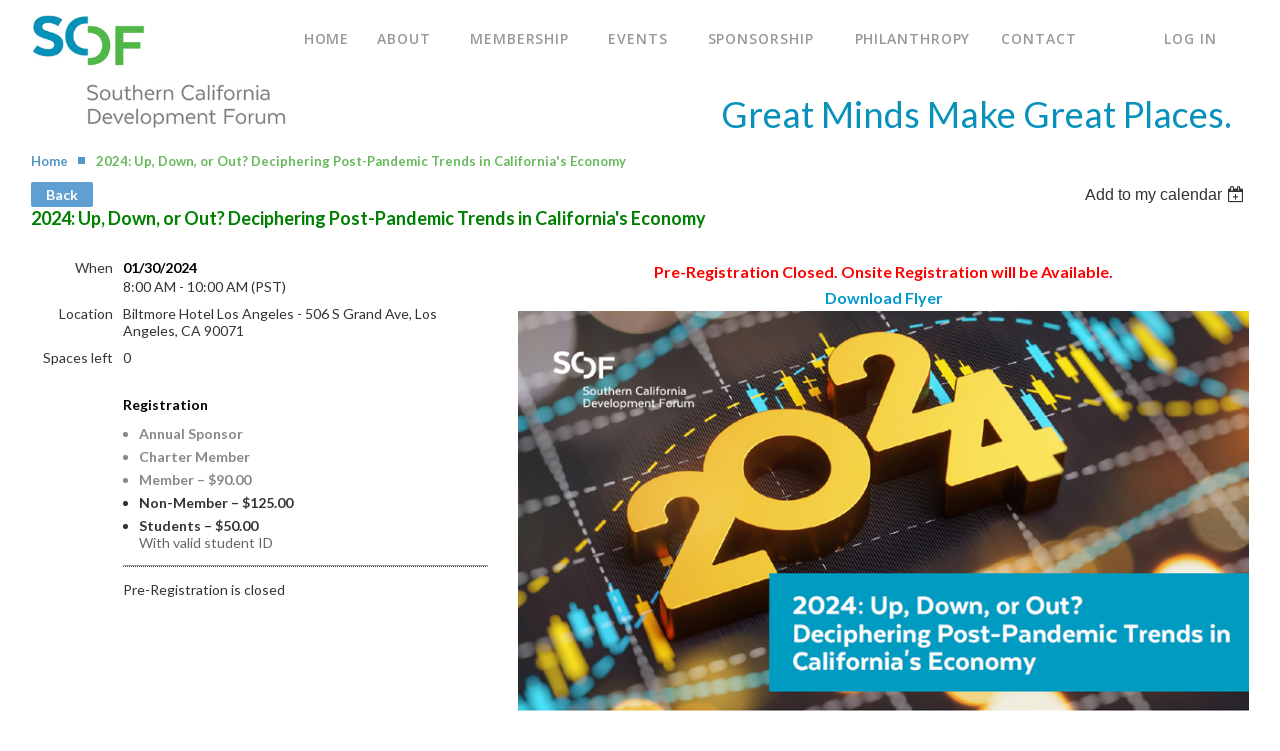

--- FILE ---
content_type: text/html; charset=utf-8
request_url: https://scdf.org/event-5498439
body_size: 8783
content:
<!DOCTYPE html>
<!--[if lt IE 7 ]><html lang="en" class="no-js ie6 "><![endif]-->
<!--[if IE 7 ]><html lang="en" class="no-js ie7 "> <![endif]-->
<!--[if IE 8 ]><html lang="en" class="no-js ie8 "> <![endif]-->
<!--[if IE 9 ]><html lang="en" class="no-js ie9 "><![endif]-->
<!--[if (gt IE 9)|!(IE)]><!--><html lang="en" class="no-js "> <!--<![endif]-->
  <head id="Head1">
		<link rel="stylesheet" type="text/css" href="https://kit-pro.fontawesome.com/releases/latest/css/pro.min.css" />
<meta name="viewport" content="width=device-width" />
<link href='//fonts.googleapis.com/css?family=Open+Sans:400,700,400italic,300,600&subset=latin,cyrillic-ext' rel='stylesheet' type='text/css'>


<link href="https://scdf.org/BuiltTheme/fiesta_wild_rice.v3.1/cd1ddc7c/Styles/combined.css" rel="stylesheet" type="text/css" /><link href="https://scdf.org/resources/theme/customStyles.css?t=637593546845740000" rel="stylesheet" type="text/css" /><link href="https://scdf.org/resources/theme/user.css?t=637076423800000000" rel="stylesheet" type="text/css" /><link href="https://live-sf.wildapricot.org/WebUI/built9.12.1-8e232c8/scripts/public/react/index-84b33b4.css" rel="stylesheet" type="text/css" /><link href="https://live-sf.wildapricot.org/WebUI/built9.12.1-8e232c8/css/shared/ui/shared-ui-compiled.css" rel="stylesheet" type="text/css" /><script type="text/javascript" language="javascript" id="idJavaScriptEnvironment">var bonaPage_BuildVer='9.12.1-8e232c8';
var bonaPage_AdminBackendUrl = '/admin/';
var bonaPage_StatRes='https://live-sf.wildapricot.org/WebUI/';
var bonaPage_InternalPageType = { isUndefinedPage : false,isWebPage : false,isAdminPage : false,isDialogPage : false,isSystemPage : true,isErrorPage : false,isError404Page : false };
var bonaPage_PageView = { isAnonymousView : true,isMemberView : false,isAdminView : false };
var WidgetMode = 0;
var bonaPage_IsUserAnonymous = true;
var bonaPage_ThemeVer='cd1ddc7c637076423800000000637593546845740000'; var bonaPage_ThemeId = 'fiesta_wild_rice.v3.1'; var bonaPage_ThemeVersion = '3.1';
var bonaPage_id='1763524'; version_id='';
if (bonaPage_InternalPageType && (bonaPage_InternalPageType.isSystemPage || bonaPage_InternalPageType.isWebPage) && window.self !== window.top) { var success = true; try { var tmp = top.location.href; if (!tmp) { top.location = self.location; } } catch (err) { try { if (self != top) { top.location = self.location; } } catch (err) { try { if (self != top) { top = self; } success = false; } catch (err) { success = false; } } success = false; } if (!success) { window.onload = function() { document.open('text/html', 'replace'); document.write('<ht'+'ml><he'+'ad></he'+'ad><bo'+'dy><h1>Wrong document context!</h1></bo'+'dy></ht'+'ml>'); document.close(); } } }
try { function waMetricsGlobalHandler(args) { if (WA.topWindow.waMetricsOuterGlobalHandler && typeof(WA.topWindow.waMetricsOuterGlobalHandler) === 'function') { WA.topWindow.waMetricsOuterGlobalHandler(args); }}} catch(err) {}
 try { if (parent && parent.BonaPage) parent.BonaPage.implementBonaPage(window); } catch (err) { }
try { document.write('<style type="text/css"> .WaHideIfJSEnabled, .HideIfJSEnabled { display: none; } </style>'); } catch(err) {}
var bonaPage_WebPackRootPath = 'https://live-sf.wildapricot.org/WebUI/built9.12.1-8e232c8/scripts/public/react/';</script><script type="text/javascript" language="javascript" src="https://live-sf.wildapricot.org/WebUI/built9.12.1-8e232c8/scripts/shared/bonapagetop/bonapagetop-compiled.js" id="idBonaPageTop"></script><script type="text/javascript" language="javascript" src="https://live-sf.wildapricot.org/WebUI/built9.12.1-8e232c8/scripts/public/react/index-84b33b4.js" id="ReactPublicJs"></script><script type="text/javascript" language="javascript" src="https://live-sf.wildapricot.org/WebUI/built9.12.1-8e232c8/scripts/shared/ui/shared-ui-compiled.js" id="idSharedJs"></script><script type="text/javascript" language="javascript" src="https://live-sf.wildapricot.org/WebUI/built9.12.1-8e232c8/General.js" id=""></script><script type="text/javascript" language="javascript" src="https://scdf.org/BuiltTheme/fiesta_wild_rice.v3.1/cd1ddc7c/Scripts/combined.js" id=""></script><title>SCDF - 2024: Up, Down, or Out?  Deciphering Post-Pandemic Trends in California&#39;s Economy</title>
<meta name="Keywords" content="Real Estate, Development, Real Estate Development, Southern California Real Estate Development"/><link rel="shortcut icon" type="image/ico" href="/Resources/Pictures/favicon2.ico"/>
<link href='//fonts.googleapis.com/css?family=Lato:400,300,300italic,400italic,700italic,700,900,900italic' rel='stylesheet' type='text/css'>


<link rel="apple-touch-icon" sizes="152x152" href="https://scdf.org/resources/Theme/apple-touch-icon.png">
<link rel="icon" type="image/png" sizes="32x32" href="https://scdf.org/resources/Theme/favicon-32x32.png">
<link rel="icon" type="image/png" sizes="16x16" href="https://scdf.org/resources/Theme/favicon-16x16.png">
<link rel="manifest" href="https://scdf.org/resources/Theme/site.webmanifest">
<link rel="mask-icon" href="https://scdf.org/resources/Theme/safari-pinned-tab.svg" color="#5bbad5">
<link rel="shortcut icon" href="https://scdf.org/resources/Theme/favicon.ico">
<meta name="msapplication-TileColor" content="#da532c">
<meta name="msapplication-config" content="https://scdf.org/resources/Theme/browserconfig.xml">
<meta name="theme-color" content="#ffffff"><link rel="search" type="application/opensearchdescription+xml" title="scdf.org" href="/opensearch.ashx" /></head>
  <body id="PAGEID_1763524" class="publicContentView LayoutMain">
<div class="mLayout layoutMain state1" id="mLayout">

<!-- header zone -->
		<div class="zoneHeaderOuter zoneOuter"><div class="zoneHeaderWrap zoneWrap"><div class="zoneHeader zoneInner"><div id="idHeaderContentHolder" data-componentId="Header" class="WaPlaceHolder WaPlaceHolderHeader" style=""><div style="padding-top:10px;padding-right:0px;padding-bottom:0px;padding-left:0px;"><div id="id_k2vyAAx" data-componentId="k2vyAAx" class="WaLayoutContainerOnly" style=""><table cellspacing="0" cellpadding="0" class="WaLayoutTable" style=""><tr data-componentId="k2vyAAx_row" class="WaLayoutRow"><td id="id_EPiwGUq" data-componentId="EPiwGUq" class="WaLayoutItem" style="width:21%;"><div id="id_HBnU61N" class="WaLayoutPlaceHolder placeHolderContainer" data-componentId="HBnU61N" style=""><div style="padding-top:5px;"><div id="idHeaderContent" class="WaGadgetOnly WaGadgetContent logo gadgetStyleNone" style="margin-bottom:0px;" data-componentId="wpRJFFF" ><div class="gadgetStyleBody gadgetContentEditableArea" style="" data-editableArea="0" data-areaHeight="auto">
<a href="/"><img src="/resources/Theme/SCDF-Logo.jpg" title="" alt="SCDF" border="0" height="auto" width="100%"></a>
</div>
</div></div></div></td><td style="width:0px;display:none;" data-componentId="EPiwGUq_separator" class="WaLayoutSeparator"><div style="width: inherit;"></div></td><td id="id_sUUEPXE" data-componentId="sUUEPXE" class="WaLayoutItem" style="width:66%;"><div id="id_T6lNZ6d" class="WaLayoutPlaceHolder placeHolderContainer" data-componentId="T6lNZ6d" style=""><div style=""><div id="id_HHwzDeU" class="WaGadgetFirst WaGadgetMenuHorizontal menu menuStyle001" style="margin-bottom:0px;" data-componentId="HHwzDeU" ><div class="menuInner">
	<ul class="firstLevel">
<li class=" ">
	<div class="item">
		<a href="https://scdf.org/" title="Home"><span>Home</span></a>
</div>
</li>
	
<li class=" dir">
	<div class="item">
		<a href="https://scdf.org/about" title="About"><span>About</span></a>
<ul class="secondLevel">
<li class=" ">
	<div class="item">
		<a href="https://scdf.org/mission" title="Mission &amp; History"><span>Mission &amp; History</span></a>
</div>
</li>
	
<li class=" ">
	<div class="item">
		<a href="https://scdf.org/board" title="Board of Directors"><span>Board of Directors</span></a>
</div>
</li>
	
</ul>
</div>
</li>
	
<li class=" dir">
	<div class="item">
		<a href="https://scdf.org/membership" title="Membership"><span>Membership</span></a>
<ul class="secondLevel">
<li class=" ">
	<div class="item">
		<a href="https://scdf.org/Membership-Levels" title="Membership Levels"><span>Membership Levels</span></a>
</div>
</li>
	
<li class=" ">
	<div class="item">
		<a href="https://scdf.org/join-scdf" title="Join Us"><span>Join Us</span></a>
</div>
</li>
	
</ul>
</div>
</li>
	
<li class=" dir">
	<div class="item">
		<a href="https://scdf.org/events" title="Events"><span>Events</span></a>
<ul class="secondLevel">
<li class=" ">
	<div class="item">
		<a href="https://scdf.org/upcoming-events" title="Upcoming Events"><span>Upcoming Events</span></a>
</div>
</li>
	
<li class=" ">
	<div class="item">
		<a href="https://scdf.org/Year-in-Review" title="Year in Review"><span>Year in Review</span></a>
</div>
</li>
	
<li class=" ">
	<div class="item">
		<a href="https://scdf.org/Blog" title="Event Blog"><span>Event Blog</span></a>
</div>
</li>
	
<li class=" ">
	<div class="item">
		<a href="https://scdf.org/calendar" title="Events Calendar"><span>Events Calendar</span></a>
</div>
</li>
	
<li class=" ">
	<div class="item">
		<a href="https://scdf.org/Speaker-Presentations-Public" title="Speaker Presentations"><span>Speaker Presentations</span></a>
</div>
</li>
	
<li class=" dir">
	<div class="item">
		<a href="https://scdf.org/design-awards" title="Design Awards"><span>Design Awards</span></a>
<ul class="secondLevel">
<li class=" ">
	<div class="item">
		<a href="https://scdf.org/Design-Awards-Instructions" title="Design Awards Submittal Instructions"><span>Design Awards Submittal Instructions</span></a>
</div>
</li>
	
<li class=" ">
	<div class="item">
		<a href="https://scdf.org/Call-for-Entries" title="Call for Entries - Submittal"><span>Call for Entries - Submittal</span></a>
</div>
</li>
	
<li class=" ">
	<div class="item">
		<a href="https://scdf.org/William-Feathers-Award" title="William Feathers Award"><span>William Feathers Award</span></a>
</div>
</li>
	
<li class=" dir">
	<div class="item">
		<a href="https://scdf.org/Design-Awards-Winners" title="Design Awards Winners"><span>Design Awards Winners</span></a>
<ul class="secondLevel">
<li class=" ">
	<div class="item">
		<a href="https://scdf.org/page-1763603" title="2025 Design Award Winners"><span>2025 Design Award Winners</span></a>
</div>
</li>
	
<li class=" ">
	<div class="item">
		<a href="https://scdf.org/2024-Design-Award-Winners" title="2024 Design Award Winners"><span>2024 Design Award Winners</span></a>
</div>
</li>
	
<li class=" ">
	<div class="item">
		<a href="https://scdf.org/2023-Design-Award-Winners" title="2023 Design Award Winners"><span>2023 Design Award Winners</span></a>
</div>
</li>
	
<li class=" ">
	<div class="item">
		<a href="https://scdf.org/2022-Design-Award-Winners" title="2022 Design Award Winners"><span>2022 Design Award Winners</span></a>
</div>
</li>
	
<li class=" ">
	<div class="item">
		<a href="https://scdf.org/2021-Design-Award-Winners" title="2021 Design Award Winners"><span>2021 Design Award Winners</span></a>
</div>
</li>
	
<li class=" ">
	<div class="item">
		<a href="https://scdf.org/2020-Design-Award-Winners" title="2020 Design Award Winners"><span>2020 Design Award Winners</span></a>
</div>
</li>
	
<li class=" ">
	<div class="item">
		<a href="https://scdf.org/2019-Design-Award-Winners" title="2019 Design Award Winners"><span>2019 Design Award Winners</span></a>
</div>
</li>
	
<li class=" ">
	<div class="item">
		<a href="https://scdf.org/2018-Winners" title="2018 Design Award Winners"><span>2018 Design Award Winners</span></a>
</div>
</li>
	
<li class=" ">
	<div class="item">
		<a href="https://scdf.org/2017-Design-Award-Winners" title="2017 Design Award Winners"><span>2017 Design Award Winners</span></a>
</div>
</li>
	
<li class=" ">
	<div class="item">
		<a href="https://scdf.org/2016-Design-Award-Winners" title="2016 Design Award Winners"><span>2016 Design Award Winners</span></a>
</div>
</li>
	
<li class=" ">
	<div class="item">
		<a href="https://scdf.org/2015-Design-Award-Winners" title="2015 Design Award Winners"><span>2015 Design Award Winners</span></a>
</div>
</li>
	
<li class=" ">
	<div class="item">
		<a href="https://scdf.org/Design-Awards-2014" title="2014 Design Award Winners"><span>2014 Design Award Winners</span></a>
</div>
</li>
	
<li class=" ">
	<div class="item">
		<a href="https://scdf.org/Design-Awards-2013" title="2013 Design Award Winners"><span>2013 Design Award Winners</span></a>
</div>
</li>
	
</ul>
</div>
</li>
	
<li class=" ">
	<div class="item">
		<a href="https://scdf.org/award-photos" title="Awards Photo Gallery"><span>Awards Photo Gallery</span></a>
</div>
</li>
	
</ul>
</div>
</li>
	
<li class=" ">
	<div class="item">
		<a href="https://scdf.org/Photos" title="Event Photos"><span>Event Photos</span></a>
</div>
</li>
	
</ul>
</div>
</li>
	
<li class=" dir">
	<div class="item">
		<a href="https://scdf.org/sponsorship" title="Sponsorship"><span>Sponsorship</span></a>
<ul class="secondLevel">
<li class=" ">
	<div class="item">
		<a href="https://scdf.org/event_sponsorship" title="Event Sponsorship"><span>Event Sponsorship</span></a>
</div>
</li>
	
<li class=" ">
	<div class="item">
		<a href="https://scdf.org/Awards-Sponsorship" title="Design Awards Sponsorship"><span>Design Awards Sponsorship</span></a>
</div>
</li>
	
<li class=" ">
	<div class="item">
		<a href="https://scdf.org/annual-sponsorship" title="Annual Sponsorship"><span>Annual Sponsorship</span></a>
</div>
</li>
	
<li class=" ">
	<div class="item">
		<a href="https://scdf.org/sponsorship_bundles" title="Sponsorship Bundles"><span>Sponsorship Bundles</span></a>
</div>
</li>
	
<li class=" ">
	<div class="item">
		<a href="https://scdf.org/sponsor_logo_attendees" title="Submit Logo &amp; Attendees"><span>Submit Logo &amp; Attendees</span></a>
</div>
</li>
	
</ul>
</div>
</li>
	
<li class=" ">
	<div class="item">
		<a href="https://scdf.org/Philanthropy" title="Philanthropy"><span>Philanthropy</span></a>
</div>
</li>
	
<li class=" dir">
	<div class="item">
		<a href="https://scdf.org/contact" title="Contact"><span>Contact</span></a>
<ul class="secondLevel">
<li class=" ">
	<div class="item">
		<a href="https://scdf.org/mailing-list" title="Subscribe to our Database"><span>Subscribe to our Database</span></a>
</div>
</li>
	
</ul>
</div>
</li>
	
</ul>
</div>

<script type="text/javascript">
  if (window.WaMenuHorizontal) { new WaMenuHorizontal({ id: "id_HHwzDeU" }); }
</script>
</div><div id="id_ThQC62w" class="WaGadgetLast WaGadgetContent taglinetext gadgetStyleNone" style="margin-top:20px;" data-componentId="ThQC62w" ><div class="gadgetStyleBody gadgetContentEditableArea" style="" data-editableArea="0" data-areaHeight="auto">
<div align="right">
  <font style="font-size: 36px; font-weight: 400;" color="#0891B9">Great Minds Make Great Places.</font>
</div>
</div>
</div></div></div></td><td style="width:0px;display:none;" data-componentId="sUUEPXE_separator" class="WaLayoutSeparator"><div style="width: inherit;"></div></td><td id="id_OY58CyA" data-componentId="OY58CyA" class="WaLayoutItem" style="width:12%;"><div id="id_m8llwwN" class="WaLayoutPlaceHolder placeHolderContainer" data-componentId="m8llwwN" style=""><div style="padding-top:0px;"><div id="id_IOTD79t" class="WaGadgetOnly WaGadgetLoginButton login gadgetStyleNone" style="margin-top:6px;margin-bottom:0px;" data-componentId="IOTD79t" ><div class="alignCenter">
  <div class="loginBoxLinkContainer">
    <a class="loginBoxLinkButton" href="https://scdf.org/Sys/Login">Log in</a>
  </div>
  </div>
</div></div></div></td></tr></table> </div></div>
</div></div></div></div>

		<div class="zoneTopCornersWrap zoneWrap"><div class="zoneTopCorners"></div></div>

		<div class="zoneHeader1Outer zoneOuter"><div class="zoneHeader1Wrap zoneWrap"><div class="zoneHeader1 zoneInner"></div></div></div>

		<div class="zoneHeader2Outer zoneOuter"><div class="zoneHeader2Wrap zoneWrap" data-sticky-wrapper="true"><div class="zoneHeader2 zoneInner"></div></div></div>

		<div class="zoneHeader3Outer zoneOuter"><div class="zoneHeader3Wrap zoneWrap"><div class="zoneHeader3 zoneInner"><div id="id_Header3" data-componentId="Header3" class="WaPlaceHolder WaPlaceHolderHeader3" style="background-color:#FFFFFF;"><div style="padding-right:0px;padding-bottom:20px;padding-left:0px;"><div id="id_Jq4SFEu" class="WaGadgetFirst WaGadgetBreadcrumbs  gadgetStyleNone" style="margin-top:0px;margin-bottom:10px;" data-componentId="Jq4SFEu" ><div class="gadgetStyleBody " style=""  data-areaHeight="auto">
<ul>
<li><a href="https://scdf.org/">Home</a></li>
<li class="last">2024: Up, Down, or Out?  Deciphering Post-Pandemic Trends in California&#39;s Economy</li>
</ul>
</div>
</div><div id="id_HdIIETy" class="WaGadgetLast WaGadgetEvents events gadgetStyleNone WaGadgetEventsStateDetails" style="" data-componentId="HdIIETy" >



<form method="post" action="" id="form">
<div class="aspNetHidden">
<input type="hidden" name="__VIEWSTATE" id="__VIEWSTATE" value="SkPVMAMLkMg1h/ccZArVsEyED7Wj9WrASOd85veNJViYdqKvLdsKaTxwUX7cTqGNcX6bcLdGuWWdZITSHTpPCujdBZ64RMyOR1rUgF9SeXn2Tf992HiRWtn/vDEwRY7h8zbqht9Jrdy+3iVIqcMRWm49yTrGHovh37ZrUMF8VhfhtEUiN4Yadi2g4namG+pLME8kDYpVtsmO/BDneBZJ84cJ8cbIJang13QXjgvirvEyIo6xtoCLoerKEJwyQ0RnGV63xXXcfuqF8b1xfAqIOqKvC3Us7kwr/TDq3JEP+zI5R/8Q" />
</div>

    
    <input type="hidden" name="FunctionalBlock1$contentModeHidden" id="FunctionalBlock1_contentModeHidden" value="1" />



       
  <div id="idEventsTitleMainContainer" class="pageTitleOuterContainer">
    <div id="idEventBackContainer" class="pageBackContainer">
      <a id="FunctionalBlock1_ctl00_eventPageViewBase_ctl00_ctl00_back" class="eventBackLink" href="javascript: history.back();">Back</a>
    </div>
      
    <div id="idEventViewSwitcher" class="pageViewSwitcherOuterContainer">
      
<div class="cornersContainer"><div class="topCorners"><div class="c1"></div><div class="c2"></div><div class="c3"></div><div class="c4"></div><div class="c5"></div></div></div>
  <div class="pageViewSwitcherContainer"><div class="d1"><div class="d2"><div class="d3"><div class="d4"><div class="d5"><div class="d6"><div class="d7"><div class="d8"><div class="d9"><div class="inner">
    <div id="init-add-event-to-calendar-dropdown-5498439" class="semantic-ui" style="color: inherit; background: transparent;"></div>
    <script>
      function initAddEventToCalendarDropDown5498439()
      {
        if (typeof window.initAddEventToCalendarDropDown !== 'function') { return; }
      
        const domNodeId = 'init-add-event-to-calendar-dropdown-5498439';
        const event = {
          id: '5498439',
          title: '2024: Up, Down, or Out?  Deciphering Post-Pandemic Trends in California&#39;s Economy',
          description: '   Pre-Registration Closed. Onsite Registration will be Available.  Download Flyer            Table Sponsor            Event Sponsors                                                             '.replace(/\r+/g, ''),
          location: 'Biltmore Hotel Los Angeles - 506 S Grand Ave, Los Angeles, CA 90071',
          url: window.location.href,
          allDay: 'True' === 'False',
          start: '2024-01-30T16:00:00Z', 
          end: '2024-01-30T18:00:00Z',
          sessions: [{"title":"2024: Up, Down, or Out?  Deciphering Post-Pandemic Trends in California&#39;s Economy","start":"2024-01-30T16:00:00Z","end":"2024-01-30T18:00:00Z","allDay":false}]
        };
      
        window.initAddEventToCalendarDropDown(event, domNodeId);
      }    
    
      window.BonaPage.addPageStateHandler(window.BonaPage.PAGE_PARSED, initAddEventToCalendarDropDown5498439);

    </script>
  </div></div></div></div></div></div></div></div></div></div></div>
<div class="cornersContainer"><div class="bottomCorners"><div class="c5"></div><div class="c4"></div><div class="c3"></div><div class="c2"></div><div class="c1"></div></div></div>

    </div>
    <div class="pageTitleContainer eventsTitleContainer">
      <h1 class="pageTitle SystemPageTitle">
        2024: Up, Down, or Out?  Deciphering Post-Pandemic Trends in California&#39;s Economy
      </h1>
    </div>
  </div>
      

      


<div class="boxOuterContainer boxBaseView"><div class="cornersContainer"><div class="topCorners"><div class="c1"></div><div class="c2"></div><div class="c3"></div><div class="c4"></div><div class="c5"></div><!--[if gt IE 6]><!--><div class="r1"><div class="r2"><div class="r3"><div class="r4"><div class="r5"></div></div></div></div></div><!--<![endif]--></div></div><div  class="boxContainer"><div class="d1"><div class="d2"><div class="d3"><div class="d4"><div class="d5"><div class="d6"><div class="d7"><div class="d8"><div class="d9"><div class="inner">
      
    <div class="boxBodyOuterContainer"><div class="cornersContainer"><div class="topCorners"><div class="c1"></div><div class="c2"></div><div class="c3"></div><div class="c4"></div><div class="c5"></div><!--[if gt IE 6]><!--><div class="r1"><div class="r2"><div class="r3"><div class="r4"><div class="r5"></div></div></div></div></div><!--<![endif]--></div></div><div  class="boxBodyContainer"><div class="d1"><div class="d2"><div class="d3"><div class="d4"><div class="d5"><div class="d6"><div class="d7"><div class="d8"><div class="d9"><div class="inner">
          
        <div class="boxBodyInfoOuterContainer boxBodyInfoViewFill"><div class="cornersContainer"><div class="topCorners"><div class="c1"></div><div class="c2"></div><div class="c3"></div><div class="c4"></div><div class="c5"></div><!--[if gt IE 6]><!--><div class="r1"><div class="r2"><div class="r3"><div class="r4"><div class="r5"></div></div></div></div></div><!--<![endif]--></div></div><div  class="boxBodyInfoContainer"><div class="d1"><div class="d2"><div class="d3"><div class="d4"><div class="d5"><div class="d6"><div class="d7"><div class="d8"><div class="d9"><div class="inner">
              
            

<div class="boxInfoContainer">
  <ul class="boxInfo">
    <li class="eventInfoStartDate">
      <label class="eventInfoBoxLabel">When</label>
      <div class="eventInfoBoxValue"><strong>01/30/2024</strong></div>
    </li>
    <li id="FunctionalBlock1_ctl00_eventPageViewBase_ctl00_ctl00_eventInfoBox_startTimeLi" class="eventInfoStartTime">
      <label class="eventInfoBoxLabel">&nbsp;</label>
      <div class="eventInfoBoxValue"><span><div id="FunctionalBlock1_ctl00_eventPageViewBase_ctl00_ctl00_eventInfoBox_startTimeLocalizePanel" client-tz-item="America/Los_Angeles" client-tz-formatted=" (PST)">
	8:00 AM - 10:00 AM
</div></span></div>
    </li>
    
    
    
    
    <li id="FunctionalBlock1_ctl00_eventPageViewBase_ctl00_ctl00_eventInfoBox_locationLi" class="eventInfoLocation">
      <label class="eventInfoBoxLabel">Location</label>
      <div class="eventInfoBoxValue"><span>Biltmore Hotel Los Angeles - 506 S Grand Ave, Los Angeles, CA 90071</span></div>
    </li>
    <li id="FunctionalBlock1_ctl00_eventPageViewBase_ctl00_ctl00_eventInfoBox_ticketsLeft" class="eventInfoSpacesLeft">
      <label class="eventInfoBoxLabel">Spaces left</label>
      <div class="eventInfoBoxValue"><span>0</span></div>
    </li>
    
  </ul>
</div>

            
<div class="registrationInfoContainer">
  
    <h4 id="idRegistrationInfo" class="infoTitle">Registration</h4>
    <div class="infoText"></div>
  
  
    <ul class="registrationInfo">
  
    <li id="FunctionalBlock1_ctl00_eventPageViewBase_ctl00_ctl00_eventRegistrationTypesView_registrationTypesRepeater_ctl01_regTypeLi" class="disabled" title="Available for: Annual Sponsor
">
      <label class="regTypeLiLabel">
        <strong>
          Annual Sponsor
        </strong>
        
        
      </label>
      <div class="regTypeLiValue">
        <span class="regTypeLiValueSpan">
          
        </span>
      </div>
    </li>
  
    <li id="FunctionalBlock1_ctl00_eventPageViewBase_ctl00_ctl00_eventRegistrationTypesView_registrationTypesRepeater_ctl02_regTypeLi" class="disabled" title="Available for: Charter Membership
">
      <label class="regTypeLiLabel">
        <strong>
          Charter Member
        </strong>
        
        
      </label>
      <div class="regTypeLiValue">
        <span class="regTypeLiValueSpan">
          
        </span>
      </div>
    </li>
  
    <li id="FunctionalBlock1_ctl00_eventPageViewBase_ctl00_ctl00_eventRegistrationTypesView_registrationTypesRepeater_ctl03_regTypeLi" class="disabled" title="Available for: Individual Membership, Corporate Membership, Charter Membership
">
      <label class="regTypeLiLabel">
        <strong>
          Member – $90.00
        </strong>
        
        
      </label>
      <div class="regTypeLiValue">
        <span class="regTypeLiValueSpan">
          
        </span>
      </div>
    </li>
  
    <li id="FunctionalBlock1_ctl00_eventPageViewBase_ctl00_ctl00_eventRegistrationTypesView_registrationTypesRepeater_ctl04_regTypeLi">
      <label class="regTypeLiLabel">
        <strong>
          Non-Member – $125.00
        </strong>
        
        
      </label>
      <div class="regTypeLiValue">
        <span class="regTypeLiValueSpan">
          
        </span>
      </div>
    </li>
  
    <li id="FunctionalBlock1_ctl00_eventPageViewBase_ctl00_ctl00_eventRegistrationTypesView_registrationTypesRepeater_ctl05_regTypeLi">
      <label class="regTypeLiLabel">
        <strong>
          Students – $50.00
        </strong>
        
        
      </label>
      <div class="regTypeLiValue">
        <span class="regTypeLiValueSpan">
          With valid student ID
        </span>
      </div>
    </li>
  
    </ul>  
  
</div>

              
            
              
            <div id="FunctionalBlock1_ctl00_eventPageViewBase_ctl00_ctl00_regTypeHr" class="regTypeHr" style="clear: both;"><hr /></div>

            
                
            
<div class="boxActionContainer">
  <div class="inner">
    
    
    
    
      <div class="infoRegistrationIsClosed">Registration is closed</div>
    
    
  </div>
</div>
              
          <div class="clearEndContainer"></div></div></div></div></div></div></div></div></div></div></div></div><div class="cornersContainer"><div class="bottomCorners"><!--[if gt IE 6]><!--><div class="r1"><div class="r2"><div class="r3"><div class="r4"><div class="r5"></div></div></div></div></div><!--<![endif]--><div class="c5"></div><div class="c4"></div><div class="c3"></div><div class="c2"></div><div class="c1"></div></div></div></div>

          <div class="boxBodyContentOuterContainer"><div class="cornersContainer"><div class="topCorners"><div class="c1"></div><div class="c2"></div><div class="c3"></div><div class="c4"></div><div class="c5"></div><!--[if gt IE 6]><!--><div class="r1"><div class="r2"><div class="r3"><div class="r4"><div class="r5"></div></div></div></div></div><!--<![endif]--></div></div><div  class="boxBodyContentContainer fixedHeight"><div class="d1"><div class="d2"><div class="d3"><div class="d4"><div class="d5"><div class="d6"><div class="d7"><div class="d8"><div class="d9"><div class="inner gadgetEventEditableArea">
                  <div align="center">
  <font style="font-size: 16px;"><font color="#FF0000"><strong>Pre-Registration Closed. Onsite Registration will be Available.</strong></font><br></font><a href="/resources/Documents/SCDF%20-%20Forecast%20-%201.30.24v2.pdf" target="_blank"><font style="font-size: 16px;">Download Flyer</font></a><img src="/resources/Pictures/1.30.24v2.png" alt="" title="" border="0">

  <p><br></p>

  <p><font style="font-size: 18px;"><strong>Table Sponsor</strong></font></p>

  <p><a href="http://swinerton.com" target="_blank"><font style="font-size: 18px;"><img src="/resources/sponsors/Swinerton-2021.png" alt="" title="" border="0" width="315" height="60"></font></a></p>

  <p><font style="font-size: 18px;"><strong>Event Sponsors</strong></font></p>

  <table width="99%" cellpadding="5" cellspacing="0" watable="1" class="contStyleExcSimpleTable" style="border-collapse: collapse;" border="0">
    <tbody>
      <tr>
        <td style="" valign="middle" width="50%" align="center"><a href="https://glumac.com/" target="_blank"><font style="font-size: 18px;"><img src="/resources/sponsors/glumac.jpg" alt="" title="" border="0" width="201" height="54"></font></a><br></td>

        <td style="" valign="middle" align="center"><a href="http://www.cwdriver.com" target="_blank"><img src="/resources/sponsors/cw_driver_companies_logo.png" alt="" title="" border="0" width="193" height="68" style="left: 313px; top: 914.8px;"></a><br></td>
      </tr>
    </tbody>
  </table><font style="font-size: 18px;"><strong><br></strong></font><br>
</div>
              <div class="clearEndContainer"></div></div></div></div></div></div></div></div></div></div></div></div><div class="cornersContainer"><div class="bottomCorners"><!--[if gt IE 6]><!--><div class="r1"><div class="r2"><div class="r3"><div class="r4"><div class="r5"></div></div></div></div></div><!--<![endif]--><div class="c5"></div><div class="c4"></div><div class="c3"></div><div class="c2"></div><div class="c1"></div></div></div></div>
        
      <div class="clearEndContainer"></div></div></div></div></div></div></div></div></div></div></div></div><div class="cornersContainer"><div class="bottomCorners"><!--[if gt IE 6]><!--><div class="r1"><div class="r2"><div class="r3"><div class="r4"><div class="r5"></div></div></div></div></div><!--<![endif]--><div class="c5"></div><div class="c4"></div><div class="c3"></div><div class="c2"></div><div class="c1"></div></div></div></div>
       
  <div class="clearEndContainer"></div></div></div></div></div></div></div></div></div></div></div></div><div class="cornersContainer"><div class="bottomCorners"><!--[if gt IE 6]><!--><div class="r1"><div class="r2"><div class="r3"><div class="r4"><div class="r5"></div></div></div></div></div><!--<![endif]--><div class="c5"></div><div class="c4"></div><div class="c3"></div><div class="c2"></div><div class="c1"></div></div></div></div>



<script>
    var isBatchWizardRegistration = false;
    if (isBatchWizardRegistration) 
    {
        var graphqlOuterEndpoint = '/sys/api/graphql';;
        var batchEventRegistrationWizard = window.createBatchEventRegistrationWizard(graphqlOuterEndpoint);
        
        batchEventRegistrationWizard.openWizard({
            eventId: 5498439
        });
    }
</script>

 

  
<div class="aspNetHidden">

	<input type="hidden" name="__VIEWSTATEGENERATOR" id="__VIEWSTATEGENERATOR" value="2AE9EEA8" />
</div></form></div></div>
</div></div></div></div>

		<!-- /header zone -->

<!-- content zone -->
	<div class="zoneContentOuter zoneOuter"><div class="zoneContentWrap zoneWrap"><div class="zoneContent zoneInner"></div></div></div>
	<!-- /content zone -->

<!-- footer zone -->
		<div class="zoneFooterOuter zoneOuter"><div class="zoneFooterWrap zoneWrap"><div class="zoneFooter zoneInner"></div></div></div>

		<div class="zoneBottomCornersWrap zoneWrap"><div class="zoneBottomCorners"></div></div>


		<div class="zoneFooter1Outer zoneOuter"><div class="zoneFooter1Wrap zoneWrap"><div class="zoneFooter1 zoneInner"><div id="id_Footer1" data-componentId="Footer1" class="WaPlaceHolder WaPlaceHolderFooter1" style="background-color:#666666;"><div style="margin-top: 40px;"><div id="id_6YaxSCF" data-componentId="6YaxSCF" class="WaLayoutContainerFirst" style=""><table cellspacing="0" cellpadding="0" class="WaLayoutTable" style=""><tr data-componentId="6YaxSCF_row" class="WaLayoutRow"><td id="id_CZpodtv" data-componentId="CZpodtv" class="WaLayoutItem" style="width:25%;"><div id="id_ZO5p5le" class="WaLayoutPlaceHolder placeHolderContainer" data-componentId="ZO5p5le" style=""><div style=""><div id="id_Gyj1IL3" class="WaGadgetFirst WaGadgetContent  gadgetStyleNone" style="" data-componentId="Gyj1IL3" ><div class="gadgetStyleBody gadgetContentEditableArea" style="" data-editableArea="0" data-areaHeight="auto">
<h4><font style="font-size: 16px;" color="#FFFFFF">Main links</font></h4>
</div>
</div><div id="id_ffJqxmw" class="WaGadgetLast WaGadgetCustomMenu  gadgetStyle001" style="" data-componentId="ffJqxmw" ><div class="gadgetStyleBody " style=""  data-areaHeight="auto">
<ul class="orientationVertical alignLeft">

<li>
			<a href="/" title="Home">Home</a>
		</li>
<li>
			<a href="/about" title="About">About</a>
		</li>
<li>
			<a href="/membership" title="Membership">Membership</a>
		</li>
<li>
			<a href="/events" title="Events">Events</a>
		</li>
</ul>

</div>
</div></div></div></td><td style="" data-componentId="CZpodtv_separator" class="WaLayoutSeparator"><div style="width: inherit;"></div></td><td id="id_O4m6zHS" data-componentId="O4m6zHS" class="WaLayoutItem" style="width:25%;"><div id="id_jkkkUgX" class="WaLayoutPlaceHolder placeHolderContainer" data-componentId="jkkkUgX" style=""><div style=""><div id="id_DKhYRqZ" class="WaGadgetFirst WaGadgetContent  gadgetStyleNone" style="" data-componentId="DKhYRqZ" ><div class="gadgetStyleBody gadgetContentEditableArea" style="" data-editableArea="0" data-areaHeight="auto">
<h4><font style="font-size: 16px;" color="#FFFFFF" face="Lato">Quick links</font></h4>
</div>
</div><div id="id_49MnCPt" class="WaGadgetLast WaGadgetCustomMenu  gadgetStyle001" style="" data-componentId="49MnCPt" ><div class="gadgetStyleBody " style=""  data-areaHeight="auto">
<ul class="orientationVertical alignLeft">

<li>
			<a href="/event_sponsorship" title="Event Sponsorship">Event Sponsorship</a>
		</li>
<li>
			<a href="/annual-sponsorship" title="Annual Sponsorship">Annual Sponsorship</a>
		</li>
<li>
			<a href="/sponsorship_bundles" title="Sponsorship Bundles">Sponsorship Bundles</a>
		</li>
<li>
			<a href="/sponsor_logo_attendees" title="Submit Logos & Attendees">Submit Logos & Attendees</a>
		</li>
</ul>

</div>
</div></div></div></td><td style="" data-componentId="O4m6zHS_separator" class="WaLayoutSeparator"><div style="width: inherit;"></div></td><td id="id_3YIBInO" data-componentId="3YIBInO" class="WaLayoutItem" style="width:25%;"><div id="id_xKf9Zwr" class="WaLayoutPlaceHolder placeHolderContainer" data-componentId="xKf9Zwr" style=""><div style=""><div id="id_TEGHXiI" class="WaGadgetFirst WaGadgetContent  gadgetStyleNone" style="" data-componentId="TEGHXiI" ><div class="gadgetStyleBody gadgetContentEditableArea" style="" data-editableArea="0" data-areaHeight="auto">
<h4><font style="font-size: 16px;" color="#FFFFFF" face="Lato">Other links</font></h4>
</div>
</div><div id="id_Qe5Ivh3" class="WaGadgetLast WaGadgetCustomMenu  gadgetStyle001" style="" data-componentId="Qe5Ivh3" ><div class="gadgetStyleBody " style=""  data-areaHeight="auto">
<ul class="orientationVertical alignLeft">

<li>
			<a href="/contact" title="Contact">Contact</a>
		</li>
<li>
			<a href="/upcoming-events" title="Upcoming Events">Upcoming Events</a>
		</li>
<li>
			<a href="/calendar" title="Calendar">Calendar</a>
		</li>
<li>
			<a href="/speaker-presentations" title="Speaker Presentations">Speaker Presentations</a>
		</li>
</ul>

</div>
</div></div></div></td><td style="" data-componentId="3YIBInO_separator" class="WaLayoutSeparator"><div style="width: inherit;"></div></td><td id="id_pfDlL2w" data-componentId="pfDlL2w" class="WaLayoutItem" style="width:25%;"><div id="id_1y6fsDs" class="WaLayoutPlaceHolder placeHolderContainer" data-componentId="1y6fsDs" style=""><div style=""><div id="id_Tuq8zj8" class="WaGadgetFirst WaGadgetSiteSearch  gadgetStyleNone" style="" data-componentId="Tuq8zj8" ><div class="gadgetStyleBody " style=""  data-areaHeight="auto">
<div class="searchBoxOuter alignLeft">
	<div class="searchBox">
<form method="post" action="https://scdf.org/Sys/Search" id="id_Tuq8zj8_form" class="generalSearchBox"  data-disableInAdminMode="true">
<span class="searchBoxFieldContainer"><input class="searchBoxField" type="text" name="searchString" id="idid_Tuq8zj8_searchBox" value="" maxlength="300" autocomplete="off"  placeholder="Search the Site"></span>
<div class="autoSuggestionBox" id="idid_Tuq8zj8_resultDiv"></div>
</form></div>
	</div>
	<script type="text/javascript">
		(function(){

			function init()
			{
				var model = {};
				model.gadgetId = 'idid_Tuq8zj8';
				model.searchBoxId = 'idid_Tuq8zj8_searchBox';
				model.resultDivId = 'idid_Tuq8zj8_resultDiv';
				model.selectedTypes = '23';
				model.searchTemplate = 'https://scdf.org/Sys/Search?q={0}&types={1}&page={2}';
				model.searchActionUrl = '/Sys/Search/DoSearch';
				model.GoToSearchPageTextTemplate = 'Search for &#39;{0}&#39;';
				model.autoSuggest = true;
				var WASiteSearch = new WASiteSearchGadget(model);
			}

			jq$(document).ready(init);
		}) ();
	</script>
</div>
</div><div id="id_neFlBuQ" class="WaGadgetLast WaGadgetContent  gadgetStyleNone" style="" data-componentId="neFlBuQ" ><div class="gadgetStyleBody gadgetContentEditableArea" style="" data-editableArea="0" data-areaHeight="auto">
<div align="justify">
  <p><font color="#CCCCCC">437 S. Cataract Ave&nbsp; <br>Suite 4B&nbsp; <br>San Dimas, CA 91773</font><font color="#CCCCCC"><strong><br>
  Phone:</strong> 888-466-7412</font><font color="#CCCCCC"><strong><br>
  Email:</strong> <a href="mailto:info@scdf.org">info@scdf.org</a></font></p>

  
</div></div>
</div></div></div></td></tr></table> </div><div id="id_d6bTzng" class="WaGadgetLast WaGadgetContent  gadgetStyleNone" style="border-top: 1px solid #717171;margin-top:40px;" data-componentId="d6bTzng" ><div class="gadgetStyleBody gadgetContentEditableArea" style="padding-top:20px;" data-editableArea="0" data-areaHeight="auto">
<p align="center"><span><font><font color="#FFFFFF">Managed by</font> <a href="http://www.co-pilots.com" target="_blank"><font color="#fff">Co-Pilots</font></a></font></span></p></div>
</div></div>
</div></div></div></div>

<div class="zoneBranding zoneOuter">
				<div class="zoneInner">
</div>
			</div>
<!-- /footer zone -->
<div id="idCustomJsContainer" class="cnCustomJsContainer">
<script type="text/javascript">
try
{
    
$(document).ready(function(){
$("#FunctionalBlock1_ctl00_eventPageViewBase_ctl00_ctl00_eventRegistrationActions_RegistrationLink_bt").after('<br><div class="eventSponsor2" style="margin-top:5px;"><a href="https://scdf.org/event_sponsorship" style="color: #fff;" target="_self">Event Sponsorship</a></div> <br><div class="eventSponsor2" style="margin-top:5px;"><a href="https://scdf.org/Awards-Sponsorship" style="color: #fff;" target="_self">Design Award Sponsorship</a></div> <br>');
});

}
catch(err)
{}</script>


<!-- Global site tag (gtag.js) - Google Analytics -->
<script async src="https://www.googletagmanager.com/gtag/js?id=UA-156447718-1">
try
{
    
}
catch(err)
{}</script>
<script>
try
{
    
  window.dataLayer = window.dataLayer || [];
  function gtag(){dataLayer.push(arguments);}
  gtag('js', new Date());

  gtag('config', 'UA-156447718-1');

}
catch(err)
{}</script>




<script type="text/javascript">
try
{
    
$(document).ready(function(){
$("#FunctionalBlock1_ctl00_eventPageViewBase_ctl00_ctl00_UpcomingEventsRepeater_ctl01_eventRegistrationActions_RegistrationLink_bt,#FunctionalBlock1_ctl00_eventPageViewBase_ctl00_ctl00_UpcomingEventsRepeater_ctl02_eventRegistrationActions_RegistrationLink_bt,#FunctionalBlock1_ctl00_eventPageViewBase_ctl00_ctl00_UpcomingEventsRepeater_ctl03_eventRegistrationActions_RegistrationLink_bt,#FunctionalBlock1_ctl00_eventPageViewBase_ctl00_ctl00_UpcomingEventsRepeater_ctl04_eventRegistrationActions_RegistrationLink_bt,#FunctionalBlock1_ctl00_eventPageViewBase_ctl00_ctl00_UpcomingEventsRepeater_ctl05_eventRegistrationActions_RegistrationLink_bt,#FunctionalBlock1_ctl00_eventPageViewBase_ctl00_ctl00_UpcomingEventsRepeater_ctl08_eventRegistrationActions_RegistrationLink_bt,#FunctionalBlock1_ctl00_eventPageViewBase_ctl00_ctl00_UpcomingEventsRepeater_ctl06_eventRegistrationActions_RegistrationLink_bt,#FunctionalBlock1_ctl00_eventPageViewBase_ctl00_ctl00_UpcomingEventsRepeater_ctl07_eventRegistrationActions_RegistrationLink_bt").after('<br><div class="eventSponsor2" style="margin-top:5px;"><a href="https://scdf.org/event_sponsorship" style="color: #fff;" target="_self">Event Sponsorship</a></div> <br><div class="eventSponsor2" style="margin-top:5px;"><a href="https://scdf.org/Awards-Sponsorship" style="color: #fff;" target="_self">Design Award Sponsorship</a></div> <br>');

});

}
catch(err)
{}</script>


<script type="text/javascript">
try
{
    
function removeLinks(links) {
if (!arguments[0]) return;
var a = arguments[0];
jq$(".WaGadgetMenuHorizontal a, .WaGadgetMenuVertical a, .WaGadgetMobilePanel a").each(function() {
var curhref=jq$(this).attr('href').split("/")[3];
if (
(typeof(a)=='string' && a==curhref)||
(typeof(a)=='object' && (jq$.inArray(curhref, a)>-1))
) {
jq$(this).attr("href", "javascript:void(0);").css("cursor", "pointer");
}
});
}
removeLinks("about");
removeLinks("Design-Awards-Winners");

}
catch(err)
{}</script></div>
</div>


<script language="javascript">
		jq$(function(){

			/*jq$('.zoneHeader2').sticky({center: true});*/


			new stickyPlaceholder();



			if (jq$(".WaGadgetForumStateMessageList").length > 0)
			{
					jq$("#idSubscribe").detach().insertBefore(jq$(".topicTitleContainer .inner .clearEndContainer")[0]);
			}


		});
	</script>
</body>
</html>
<script type="text/javascript">if (window.BonaPage && BonaPage.setPageState) { BonaPage.setPageState(BonaPage.PAGE_PARSED); }</script>

--- FILE ---
content_type: text/css
request_url: https://scdf.org/resources/theme/customStyles.css?t=637593546845740000
body_size: 4449
content:
.mLayout
{}
.zoneHeaderOuter
{filter: none;
}
.zoneHeader
{
  background: #FFFFFF;}

.zoneHeader1Outer
{filter: none;
}

.zoneHeader1
{
  background: #FFFFFF;}


.zoneHeader2Outer
{filter: none;
}

.zoneHeader2
{
  background: #FFFFFF;}

.zoneHeader3Outer
{filter: none;
}

.zoneHeader3
{
  background: #FFFFFF;}


.zoneContentOuter
{filter: none;
}

.zoneContent

{
  background: #FFFFFF;}

.zoneFooterOuter
{filter: none;
}

.zoneFooter
{
  background: #666666;}


.zoneFooter1Outer
{filter: none;
}

.zoneFooter1
{}



[class*="EditableArea"]:not(.thread)
{}


[class*="EditableArea"]:not(.thread) .contStyleNarrowLineHeight
{}


[class*="EditableArea"]:not(.thread) .contStyleSmaller
{}



[class*="EditableArea"]:not(.thread) A,
[class*="EditableArea"]:not(.thread) A:link,
[class*="EditableArea"]:not(.thread) A:active,
[class*="EditableArea"]:not(.thread) A:visited
{color: #0099CC;
}

[class*="EditableArea"]:not(.thread) A:hover
{}

[class*="EditableArea"]:not(.thread) h1.contStylePageTitle
{font-size: 1.40em;
  font-weight: bold;color: #339933;
}

[class*="EditableArea"]:not(.thread) h1.headerTitle
{font-size: 1.50em;color: #339933;
}

[class*="EditableArea"]:not(.thread) h2.headerSubtitle
{font-size: 1.20em;}



[class*="EditableArea"]:not(.thread) H1:not([class])
{font-weight: bold;}

[class*="EditableArea"]:not(.thread) H2:not([class])
{}

[class*="EditableArea"]:not(.thread) H3:not([class])
{}

[class*="EditableArea"]:not(.thread) H4:not([class])
{}

[class*="EditableArea"]:not(.thread) H5:not([class])
{}

[class*="EditableArea"]:not(.thread) .quotedText
{}

[class*="EditableArea"]:not(.thread) .alternativeText
{}



.generalFieldsContainer .fieldSubContainer .fieldLabel,
.generalFieldsContainer .fieldSubContainer .fieldLabel .mandatoryLabel,
.generalFieldsContainer .fieldSubContainer .fieldLabel .mandatorySymbol
{}

.generalFormContainer .criteriaListItem .valueContainer .fieldContainer .label,
.fieldSubContainer .fieldBody,
.fieldSubContainer.singleStringContainer .fieldBody [class='textLine'],
.groupContainer .fieldSubContainer.radioGroupContainer .fieldBody [class='textLine'],
.groupContainer .fieldSubContainer.checkboxGroupContainer .fieldBody [class='textLine'],
.calculatedExtraChargeContainer .fieldSubContainer .fieldBody input + span
{}
.captionOuterContainer
{}
.captionOuterContainer .captionContainer .fieldBody h4
{}

.fieldSubContainer .fieldBody > .typeInstruction,
.fieldSubContainer .fieldBody .fieldItem span.label .typeInstruction
{}

.WaGadgetBlogStateEditPost .boxHeaderOuterContainer .boxHeaderContainer h4.boxHeaderTitle,
.WaGadgetBlogStateAddPost .boxHeaderOuterContainer .boxHeaderContainer h4.boxHeaderTitle,
.WaGadgetBlogStateEditPost .boxBodyOuterContainer .generalFieldsContainer .mandatoryFieldsTitle,
.WaGadgetBlogStateAddPost .boxBodyOuterContainer .generalFieldsContainer .mandatoryFieldsTitle,
.WaGadgetForum .forumEditEntryBoxContainer .boxHeaderOuterContainer h4.boxHeaderTitle,
.WaGadgetForum .forumEditEntryBoxContainer .boxBodyOuterContainer .mandatoryFieldsTitle,
.formTitleOuterContainer .formTitleContainer .inner h3.formTitle,
.formTitleOuterContainer .formTitleContainer .inner .mandatoryFieldsTitle strong,
.WaGadgetEmailMember .mandatoryFieldsTitle
{}

.WaGadgetBlog.WaGadgetBlogStateEditPost .boxHeaderOuterContainer,
.WaGadgetBlog.WaGadgetBlogStateAddPost .boxHeaderOuterContainer,
.WaGadgetForum .forumEditEntryBoxContainer .boxHeaderOuterContainer,
.formTitleOuterContainer,
.WaGadgetEmailMember #idSendMailMainContainer .generalFormContainer .formOuterContainer .captionOuterContainer
{}




#membersTable th,
#idEventListCalendar .EventListCalendar TD.EventListCalendarHeader
{}
#membersTable tr td,
.EventListCalendar td.EventListCalendarItemInactive,
.EventListCalendar td.EventListCalendarItemDefault,
#idForumCategoryListContainer .forumCategoryOuterContainer .forumListContainer .boxBodyOuterContainer TABLE TR.normal TD
{}
#membersTable tr.hover td,
#idForumCategoryListContainer .forumCategoryOuterContainer .forumListContainer .boxBodyOuterContainer TABLE tr.highlight TD,
#idMemberProfile #membersTable TR.grayedOutBk TD
{}
#membersTable tr td a,
.EventListCalendar td.EventListCalendarItemInactive a,
.EventListCalendar td.EventListCalendarItemDefault a
{}
#membersTable tr td a:hover,
.EventListCalendar td.EventListCalendarItemInactive a:hover,
.EventListCalendar td.EventListCalendarItemDefault a:hover
{}






.WaGadgetDonationGoal.gadgetStyle001 .gadgetStyleTitle,
.WaGadgetDonationGoal.gadgetStyle001 .gadgetStyleTitle h4,
.gadgetStyle001 .gadgetStyleTitle,
.gadgetStyle001 .gadgetStyleTitle h4

{}

.WaGadgetUpcomingEvents.gadgetStyle001 ul li:first-child,
.WaGadgetUpcomingEvents.gadgetStyle001 ul li .date .time
{}

.WaGadgetUpcomingEvents.gadgetStyle001 ul li:first-child
{}

.WaGadgetUpcomingEvents.gadgetStyle001 ul li:first-child .title a,
.WaGadgetUpcomingEvents.gadgetStyle001 ul li:first-child .title a:hover
{}



.gadgetStyle001:not(.WaGadgetUpcomingEvents) .gadgetStyleBody,
.WaGadgetUpcomingEvents.gadgetStyle001 ul li:not(:first-child),
.WaGadgetDonationGoal .gadgetStyle001 .gadgetStyleBody,
.WaGadgetDonationGoal.gadgetStyle001 .gadgetStyleBody
{}

.gadgetStyle001 .gadgetStyleBody,
.WaGadgetDonationGoal.gadgetStyle001 .gadgetStyleBody
{}

.WaGadgetDonationGoal.gadgetStyle001 table.donationGoalProgressLabels
{}


.WaGadgetDonationGoal.gadgetStyle001 table.donationGoalProgressLabels th
{}


.WaGadgetUpcomingEvents.gadgetStyle001 ul li:first-child .date .time
{}

.gadgetStyle001:not(.WaGadgetUpcomingEvents) a,
.gadgetStyle001:not(.WaGadgetUpcomingEvents) a:link,
.gadgetStyle001:not(.WaGadgetUpcomingEvents) a:visited,
.gadgetStyle001:not(.WaGadgetUpcomingEvents) a:active,
.WaGadgetUpcomingEvents.gadgetStyle001 ul li:not(:first-child) .title a,
.WaGadgetUpcomingEvents.gadgetStyle001 ul li:not(:first-child) .title a:hover
{}

.gadgetStyle001 a:hover,
.WaGadgetUpcomingEvents.gadgetStyle001 ul li:not(:first-child) .title a:hover
{}



.WaGadgetDonationGoal.gadgetStyle001 .progressBar .progressBarLeft table
{}
.WaGadgetDonationGoal.gadgetStyle001 .progressBar .progressBarLeft table td.donationGoalProgressBarLeftPart span
{}

.WaGadgetRecentBlogPosts.gadgetStyle001 ul li .date,
.WaGadgetForumUpdates.gadgetStyle001 ul li .date,
.WaGadgetUpcomingEvents.gadgetStyle001 ul li:not(:first-child) .date .dateonly
{}

.WaGadgetUpcomingEvents.gadgetStyle001 ul li .date .location
{}


.WaGadgetRecentBlogPosts.gadgetStyle001 ul li .date a,
.WaGadgetRecentBlogPosts.gadgetStyle001 ul li .date span,
.WaGadgetForumUpdates.gadgetStyle001 ul li .date span,
.WaGadgetForumUpdates.gadgetStyle001 ul li .date a
{}



.WaGadgetDonationGoal.gadgetStyle002 .gadgetStyleTitle,
.WaGadgetDonationGoal.gadgetStyle002 .gadgetStyleTitle h4,
.gadgetStyle002 .gadgetStyleTitle,
.gadgetStyle002 .gadgetStyleTitle h4

{}

.WaGadgetUpcomingEvents.gadgetStyle002 ul li:first-child,
.WaGadgetUpcomingEvents.gadgetStyle002 ul li .date .time
{}

.WaGadgetUpcomingEvents.gadgetStyle002 ul li:first-child
{}

.WaGadgetUpcomingEvents.gadgetStyle002 ul li:first-child .title a,
.WaGadgetUpcomingEvents.gadgetStyle002 ul li:first-child .title a:hover
{}



.gadgetStyle002:not(.WaGadgetUpcomingEvents) .gadgetStyleBody,
.WaGadgetUpcomingEvents.gadgetStyle002 ul li:not(:first-child),
.WaGadgetDonationGoal .gadgetStyle002 .gadgetStyleBody,
.WaGadgetDonationGoal.gadgetStyle002 .gadgetStyleBody
{}

.gadgetStyle002 .gadgetStyleBody,
.WaGadgetDonationGoal.gadgetStyle002 .gadgetStyleBody

{}

.WaGadgetDonationGoal.gadgetStyle002 table.donationGoalProgressLabels
{}


.WaGadgetDonationGoal.gadgetStyle002 table.donationGoalProgressLabels th
{}


.WaGadgetUpcomingEvents.gadgetStyle002 ul li:first-child .date .time
{}

.gadgetStyle002:not(.WaGadgetUpcomingEvents) a,
.gadgetStyle002:not(.WaGadgetUpcomingEvents) a:link,
.gadgetStyle002:not(.WaGadgetUpcomingEvents) a:visited,
.gadgetStyle002:not(.WaGadgetUpcomingEvents) a:active,
.WaGadgetUpcomingEvents.gadgetStyle002 ul li:not(:first-child) .title a,
.WaGadgetUpcomingEvents.gadgetStyle002 ul li:not(:first-child) .title a:hover
{}

.gadgetStyle002 a:hover,
.WaGadgetUpcomingEvents.gadgetStyle002 ul li:not(:first-child) .title a:hover
{}



.WaGadgetDonationGoal.gadgetStyle002 .progressBar .progressBarLeft table
{}
.WaGadgetDonationGoal.gadgetStyle002 .progressBar .progressBarLeft table td.donationGoalProgressBarLeftPart span
{}

.WaGadgetRecentBlogPosts.gadgetStyle002 ul li .date,
.WaGadgetForumUpdates.gadgetStyle002 ul li .date,
.WaGadgetUpcomingEvents.gadgetStyle002 ul li:not(:first-child) .date .dateonly
{}

.WaGadgetUpcomingEvents.gadgetStyle002 ul li .date .location
{}


.WaGadgetRecentBlogPosts.gadgetStyle002 ul li .date a,
.WaGadgetRecentBlogPosts.gadgetStyle002 ul li .date span,
.WaGadgetForumUpdates.gadgetStyle002 ul li .date span,
.WaGadgetForumUpdates.gadgetStyle002 ul li .date a
{}


.WaGadgetDonationGoal.gadgetStyle003 .gadgetStyleTitle,
.WaGadgetDonationGoal.gadgetStyle003 .gadgetStyleTitle h4,
.gadgetStyle003 .gadgetStyleTitle,
.gadgetStyle003 .gadgetStyleTitle h4

{}

.WaGadgetUpcomingEvents.gadgetStyle003 ul li:first-child,
.WaGadgetUpcomingEvents.gadgetStyle003 ul li .date .time
{}

.WaGadgetUpcomingEvents.gadgetStyle003 ul li:first-child
{}

.WaGadgetUpcomingEvents.gadgetStyle003 ul li:first-child .title a,
.WaGadgetUpcomingEvents.gadgetStyle003 ul li:first-child .title a:hover
{}



.gadgetStyle003:not(.WaGadgetUpcomingEvents) .gadgetStyleBody,
.WaGadgetUpcomingEvents.gadgetStyle003 ul li:not(:first-child),
.WaGadgetDonationGoal .gadgetStyle003 .gadgetStyleBody,
.WaGadgetDonationGoal.gadgetStyle003 .gadgetStyleBody
{}

.gadgetStyle003 .gadgetStyleBody,
.WaGadgetDonationGoal.gadgetStyle003 .gadgetStyleBody
{}

.WaGadgetDonationGoal.gadgetStyle003 table.donationGoalProgressLabels
{}


.WaGadgetDonationGoal.gadgetStyle003 table.donationGoalProgressLabels th
{}


.WaGadgetUpcomingEvents.gadgetStyle003 ul li:first-child .date .time
{}

.gadgetStyle003:not(.WaGadgetUpcomingEvents) a,
.gadgetStyle003:not(.WaGadgetUpcomingEvents) a:link,
.gadgetStyle003:not(.WaGadgetUpcomingEvents) a:visited,
.gadgetStyle003:not(.WaGadgetUpcomingEvents) a:active,
.WaGadgetUpcomingEvents.gadgetStyle003 ul li:not(:first-child) .title a,
.WaGadgetUpcomingEvents.gadgetStyle003 ul li:not(:first-child) .title a:hover
{}

.gadgetStyle003 a:hover,
.WaGadgetUpcomingEvents.gadgetStyle003 ul li:not(:first-child) .title a:hover
{}



.WaGadgetDonationGoal.gadgetStyle003 .progressBar .progressBarLeft table
{}
.WaGadgetDonationGoal.gadgetStyle003 .progressBar .progressBarLeft table td.donationGoalProgressBarLeftPart span
{}

.WaGadgetRecentBlogPosts.gadgetStyle003 ul li .date,
.WaGadgetForumUpdates.gadgetStyle003 ul li .date,
.WaGadgetUpcomingEvents.gadgetStyle003 ul li:not(:first-child) .date .dateonly
{}

.WaGadgetUpcomingEvents.gadgetStyle003 ul li .date .location
{}


.WaGadgetRecentBlogPosts.gadgetStyle003 ul li .date a,
.WaGadgetRecentBlogPosts.gadgetStyle003 ul li .date span,
.WaGadgetForumUpdates.gadgetStyle003 ul li .date span,
.WaGadgetForumUpdates.gadgetStyle003 ul li .date a
{}


a.stylizedButton.buttonStyle001
{}

a.stylizedButton.buttonStyle001:hover
{}

a.stylizedButton.buttonStyle002
{}
a.stylizedButton.buttonStyle002:hover
{}

a.stylizedButton.buttonStyle003
{}
a.stylizedButton.buttonStyle003:hover
{}



.WaGadgetMenuHorizontal .menuInner ul.firstLevel,
.WaGadgetMenuVertical .menuInner ul.firstLevel
{
	background-color: transparent;
}
.WaGadgetMenuHorizontal .menuInner ul.firstLevel > li > .item > a,
.WaGadgetMenuVertical .menuInner ul.firstLevel > li > .item > a
{color: #999999;
}


.WaGadgetMenuHorizontal .menuInner ul.firstLevel > li:not(.phantom) > .item > a,
.WaGadgetMenuVertical .menuInner ul.firstLevel > li:not(.phantom) > .item > a
{}


.WaGadgetMenuHorizontal .menuInner ul.firstLevel > li > .item:hover > a,
.WaGadgetMenuVertical .menuInner ul.firstLevel > li > .item:hover > a
{color: #525252;
}


.WaGadgetMenuHorizontal .menuInner ul.firstLevel > li.sel > .item > a,
.WaGadgetMenuVertical .menuInner ul.firstLevel > li.sel > .item > a
{color: #494D41;
}
.WaGadgetMenuHorizontal .menuInner ul ul,
.WaGadgetMenuVertical .menuInner ul ul
{
	background-color: #339933;
}
.WaGadgetMenuHorizontal .menuInner ul ul li > .item > a,
.WaGadgetMenuVertical .menuInner ul ul li > .item > a
{}
.WaGadgetMenuHorizontal .menuInner ul ul li > .item:hover > a,
.WaGadgetMenuVertical .menuInner ul ul li > .item:hover > a
{
	background-color: #66B95B;}
.WaGadgetMenuHorizontal .menuInner ul ul > li.sel > .item > a,
.WaGadgetMenuVertical .menuInner ul ul > li.sel > .item > a
{}








.WaGadgetBreadcrumbs ul li a,
.WaGadgetBreadcrumbs ul li a:link,
.WaGadgetBreadcrumbs ul li a:visited,
.WaGadgetBreadcrumbs ul li a:active
{}
.WaGadgetBreadcrumbs ul li a:hover
{}
.WaGadgetBreadcrumbs ul li.last
{}






.WaGadgetNavigationLinks .orientationHorizontal li a,
.WaGadgetNavigationLinks .orientationHorizontal li a:link,
.WaGadgetNavigationLinks .orientationHorizontal li a:visited,
.WaGadgetNavigationLinks .orientationHorizontal li a:active,
.WaGadgetNavigationLinks .orientationVertical li a,
.WaGadgetNavigationLinks .orientationVertical li a:link,
.WaGadgetNavigationLinks .orientationVertical li a:visited,
.WaGadgetNavigationLinks .orientationVertical li a:active,
.WaGadgetNavigationLinks .orientationHorizontal li::after,
.WaGadgetNavigationLinks .orientationVertical li::after

{}
.WaGadgetNavigationLinks .orientationHorizontal li a:hover,
.WaGadgetNavigationLinks .orientationVertical li a:hover
{}






.WaGadgetBlog .boxBodyInfoOuterContainer h5 .postedByLabel,
.WaGadgetBlog .boxBodyInfoOuterContainer h5 .postedByLink a,
.WaGadgetBlog.WaGadgetBlogStateDetails .blogCommentsOuterContainer .blogCommentsListOuterContainer ul.blogCommentsList li.blogCommentItem .blogComment .commentViewContainer .boxHeaderOuterContainer h5, 
.WaGadgetBlog.WaGadgetBlogStateReply .blogCommentsOuterContainer .blogCommentsListOuterContainer ul.blogCommentsList li.blogCommentItem .blogComment .commentViewContainer .boxHeaderOuterContainer h5,
.WaGadgetBlog.WaGadgetBlogStateDetails .blogCommentsOuterContainer .blogCommentsListOuterContainer ul.blogCommentsList li.blogCommentItem .blogComment .commentViewContainer .boxHeaderOuterContainer h5 span.postedByComment, 
.WaGadgetBlog.WaGadgetBlogStateReply .blogCommentsOuterContainer .blogCommentsListOuterContainer ul.blogCommentsList li.blogCommentItem .blogComment .commentViewContainer .boxHeaderOuterContainer h5 span.postedByComment
{}

.WaGadgetBlog.WaGadgetBlogStateDetails .blogCommentsOuterContainer .blogCommentsListOuterContainer ul.blogCommentsList li.blogCommentItem .blogComment .commentViewContainer .boxHeaderOuterContainer h5 a,
.WaGadgetBlog.WaGadgetBlogStateReply .blogCommentsOuterContainer .blogCommentsListOuterContainer ul.blogCommentsList li.blogCommentItem .blogComment .commentViewContainer .boxHeaderOuterContainer h5 a
{}

.WaGadgetBlog .boxBodyInfoOuterContainer h5 .postedOn,
.WaGadgetBlog.WaGadgetBlogStateDetails .blogCommentsOuterContainer .blogCommentsListOuterContainer ul.blogCommentsList li.blogCommentItem .blogComment .commentViewContainer .boxHeaderOuterContainer h5 span:first-child, 
.WaGadgetBlog.WaGadgetBlogStateReply .blogCommentsOuterContainer .blogCommentsListOuterContainer ul.blogCommentsList li.blogCommentItem .blogComment .commentViewContainer .boxHeaderOuterContainer h5 span:first-child
{}

.WaGadgetBlog .boxBodyInfoOuterContainer a,
.WaGadgetBlog .boxFooterOuterContainer a,
.WaGadgetBlog ul.blogCommentsList li.blogCommentItem .blogComment .commentViewContainer .boxHeaderOuterContainer a,
.WaGadgetBlog ul.blogCommentsList li.blogCommentItem .blogComment .commentViewContainer .boxFooterOuterContainer .boxFooterContainer .boxFooterPrimaryOuterContainer a
{}








.WaGadgetForumStateList .forumCategoryListOuterContainer .forumCategoryOuterContainer .forumCategoryContainer h5
{}

.WaGadgetForumStateList .forumCategoryListOuterContainer .forumCategoryOuterContainer .forumCategoryContainer .forumListContainer .boxHeaderOuterContainer table td h4,
.WaGadgetForum.WaGadgetForumStateTopicList #idTopicListContainer .topicListContainer .boxHeaderOuterContainer table td.threadTD div.thread h4.boxHeaderTitle,
.WaGadgetForum.WaGadgetForumStateTopicList #idTopicListContainer .topicListContainer .boxHeaderOuterContainer table td.lastReplyTD .lastReply h4.boxHeaderTitle,
.WaGadgetForum.WaGadgetForumStateTopicList #idTopicListContainer .topicListContainer .boxHeaderOuterContainer table td.repliesCountTD .repliesCount h4.boxHeaderTitle
{}

.WaGadgetForum #idTopicListContainer .boxHeaderOuterContainer table td
{}



.WaGadgetForumStateList .forumListContainer .boxBodyOuterContainer table.forumListTable tr.forumListRow td,
.WaGadgetForum #idTopicListContainer .boxBodyOuterContainer table td
{}

.WaGadgetForumStateList .forumCategoryListOuterContainer .forumCategoryOuterContainer .forumCategoryContainer .forumListContainer .boxBodyOuterContainer table.forumListTable tr.forumListRow.highlight td,
.WaGadgetForum #idTopicListContainer .boxBodyOuterContainer table tr.topicListRow.highlight td
{}

.WaGadgetForumStateList .forumListContainer .boxBodyOuterContainer table.forumListTable tr.forumListRow td.lastReplyTD a,
.WaGadgetForum #idTopicListContainer .boxBodyOuterContainer table td.threadTD a
{}

.WaGadgetForumStateList .forumListContainer .boxBodyOuterContainer table.forumListTable tr.forumListRow td.lastReplyTD a:hover,
.WaGadgetForum #idTopicListContainer .boxBodyOuterContainer table td.threadTD a:hover
{}

.WaGadgetForumStateList .forumCategoryListOuterContainer .forumCategoryOuterContainer .forumCategoryContainer .forumListContainer .boxBodyOuterContainer table.forumListTable tr.forumListRow td.lastReplyTD .lastReply span,
.WaGadgetForum.WaGadgetForumStateTopicList #idTopicListContainer .topicListContainer .boxBodyOuterContainer table tr.topicListRow td.lastReplyTD .lastReply span,
.WaGadgetForumStateMessageList .messageListOuterContainer ul.boxesList li.boxesListItem .boxBodyOuterContainer table.forumMessageTable td.left .boxBodyInfoOuterContainer .boxBodyInfoContainer .inner
{}

.WaGadgetForumStateList .forumCategoryListOuterContainer .forumCategoryOuterContainer .forumCategoryContainer .forumListContainer .boxBodyOuterContainer table.forumListTable tr.forumListRow td.lastReplyTD .lastReply a:first-child,
.WaGadgetForum.WaGadgetForumStateTopicList #idTopicListContainer .topicListContainer .boxBodyOuterContainer table tr.topicListRow td.lastReplyTD .lastReply a,
.WaGadgetForum.WaGadgetForumStateMessageList .messageListOuterContainer .messageListContainer ul.boxesList li.boxesListItem .boxHeaderOuterContainer table.forumMessageHeaderTable td.forumMessageHeaderInfoContainer .forumMessageHeaderInfo span
{}





.WaGadgetLoginForm
{}

.WaGadgetLoginForm .loginContainerForm.orientationHorizontal form .loginUserName .loginUserNameTextBox input.emailTextBoxControl,
.WaGadgetLoginForm .loginContainerForm.orientationHorizontal form .loginPassword .loginPasswordTextBox input.passwordTextBoxControl 
{}

.WaGadgetLoginForm .loginContainerForm [class$="Label"] label,
.WaGadgetLoginForm .loginContainerForm .loginActionRememberMe label
{}

.WaGadgetLoginForm a, 
.WaGadgetLoginForm a:link, 
.WaGadgetLoginForm a:visited, 
.WaGadgetLoginForm a:active,
.WaGadgetLoginButton a, 
.WaGadgetLoginButton a:link, 
.WaGadgetLoginButton a:visited, 
.WaGadgetLoginButton a:active,
.WaGadgetLoginButton .loginBoxLinkContainer .loginBoxLinkButton

{
	color: 
}

.WaGadgetLoginForm a:hover,
.WaGadgetLoginButton a:hover,
.WaGadgetLoginButton .loginBoxLinkContainer .loginBoxLinkButton:hover
{}

.WaGadgetLoginForm .loginContainerForm.orientationHorizontal form .loginAction input.loginButton,
.WaGadgetLoginForm .loginContainerForm.orientationVertical form .loginAction input.loginButton
{}


.WaGadgetLoginForm .loginContainerForm.orientationHorizontal form .loginAction input.loginButton:hover,
.WaGadgetLoginForm .loginContainerForm.orientationVertical form .loginAction input.loginButton:hover
{}




.navigationOuterContainer .navigationContainer .left input.nextButton,
.navigationOuterContainer .navigationContainer .left input.typeButton,
.navigationOuterContainer .navigationContainer .left input[type=submit],
.navigationOuterContainer .navigationContainer .right input.nextButton,
.navigationOuterContainer .navigationContainer .right input.typeButton,
.navigationOuterContainer .navigationContainer .right input[type=submit],
.generalFieldsContainer .fieldSubContainer input[type=submit],
.generalFieldsContainer .fieldSubContainer input.typeButton,
.generalFieldsContainer input[type=submit],
.generalFieldsContainer input.typeButton,
.commonMessageBox .buttons input.button,
.WaGadgetForum .forumPanelOuterContainer .forumPanelContainer input.typeButton,
.WaGadgetForum .forumBottomPanelOuterContainer .forumBottomPanelContainer input.typeButton,
.WaGadgetForum .boxFooterOuterContainer .boxFooterPrimaryOuterContainer input.typeButton,
.WaGadgetForum .boxFooterOuterContainer .boxFooterSecondaryContainer input.typeButton,
.WaGadgetForum .forumEditEntryBoxContainer .boxFooterOuterContainer .boxFooterPrimaryOuterContainer input,
.WaGadgetForum .forumEditEntryBoxContainer .boxFooterOuterContainer .boxFooterSecondaryOuterContainer input,
.WaGadgetBlogStateList #idAddNewPostButtonContainer input[type=submit],
.WaGadgetBlogStateDetails .boxFooterOuterContainer .postBottom .boxFooterPrimaryOuterContainer .boxFooterPrimaryContainer a,
.WaGadgetBlogStateEditPost .boxFooterOuterContainer .boxFooterPrimaryOuterContainer input,
.WaGadgetBlogStateEditPost .boxFooterOuterContainer .boxFooterSecondaryOuterContainer input,
.WaGadgetBlogStateAddPost .boxFooterOuterContainer .boxFooterPrimaryOuterContainer input,
.WaGadgetBlogStateAddPost .boxFooterOuterContainer .boxFooterSecondaryOuterContainer input,
.addNewCommentOuterContainer .boxActionContainer input[type="submit"],
.WaGadgetEventsStateList .boxOuterContainer .boxBodyOuterContainer .boxBodyContainer .boxBodyInfoOuterContainer .boxBodyInfoContainer .boxActionContainer input.typeButton,
.WaGadgetEventsStateDetails .boxOuterContainer .boxBodyContainer .boxBodyInfoOuterContainer .boxBodyInfoContainer .boxActionContainer input.typeButton,
.WaGadgetEventsStateRegistrationsList .generalFormOuterContainer .titleOuterContainer .generalFormContainer .titleRightContainer .generalFormOuterContainer .generalFormContainer input.typeButton,
.WaGadgetEventsStateSelfRegistrationsList .generalFormOuterContainer .titleOuterContainer .generalFormContainer .titleRightContainer .generalFormOuterContainer .generalFormContainer input.typeButton,
.WaGadgetEventsStateRegistrationsList .generalFormOuterContainer .boxOuterContainer .boxBodyOuterContainer .sectionOuterContainer table.membersTable tbody tr td.memberDirectoryColumn3 input[type="submit"],
.WaGadgetEventsStateSelfRegistrationsList .generalFormOuterContainer .boxOuterContainer .boxBodyOuterContainer .sectionOuterContainer table.membersTable tbody tr td.memberDirectoryColumn3 input[type="submit"],
.WaGadgetEventsStateRegistrationsList .generalFormOuterContainer .boxOuterContainer .boxBodyOuterContainer .titleOuterContainer .titleRightContainer input.typeButton,
.WaGadgetEventsStateSelfRegistrationsList .generalFormOuterContainer .boxOuterContainer .boxBodyOuterContainer .titleOuterContainer .titleRightContainer input.typeButton,
.WaGadgetMemberDirectoryStateAdvancedSearch .ActionPanelOuterContainer .searchButtonContainer input.searchButton,
.WaGadgetPhotoAlbumStateList .sitePhotoAlbumPanelOuterContainer .photoAlbumUploadButtonContainer input.typeButton,
.WaGadgetPhotoAlbumStatePhoto #idPhotoHeaderContainer .buttonsInTitleContainer #idPhotoHeaderRightContainer input.typeButton,
.WaGadgetPhotoAlbumStatePhoto .footerContainer .buttonsContainer .buttonsContainer input.typeButton,
.WaGadgetAuthorizationRequired .loginPageTable #idSubmitBox #idLoginButtonBox span input.loginButton,
.WaGadgetContactProfile .topButtonsOuterContainer .inner input.typeButton,
.WaGadgetContactProfileStatePhotoGallery input.typeButton,
.WaGadgetContactProfileStatePhotoGallery  #idMemberPhotoAlbumContainer #idPhotoAlbumHeaderContainer .buttonsInTitleContainer input.typeButton,
.WaGadgetContactProfileStatePhotoGallery .buttonsInTitleContainer input.typeButton,
.WaGadgetContactProfileStatePhotoGallery .buttonsContainer input.typeButton,
.WaGadgetMemberPublicProfileStateMain .memberDirectoryDetailsOuterContainer .profileHeaderContainer h2 .sendMailButtonContainer input.typeButton,
.WaGadgetTermsOfUse .login-role-actions input[type="submit"],
.WaGadgetUnsubscribeFromEmails form input[type=submit]
{}

.navigationOuterContainer .navigationContainer .left input.nextButton:hover,
.navigationOuterContainer .navigationContainer .left input.typeButton:hover,
.navigationOuterContainer .navigationContainer .left input[type=submit]:hover,
.navigationOuterContainer .navigationContainer .right input.nextButton:hover,
.navigationOuterContainer .navigationContainer .right input.typeButton:hover,
.navigationOuterContainer .navigationContainer .right input[type=submit]:hover,
.generalFieldsContainer .fieldSubContainer input[type=submit]:hover,
.generalFieldsContainer .fieldSubContainer input.typeButton:hover,
.generalFieldsContainer input[type=submit]:hover,
.generalFieldsContainer input.typeButton:hover,
.commonMessageBox .buttons input.button:hover,
.WaGadgetForum .forumPanelOuterContainer .forumPanelContainer input.typeButton:hover,
.WaGadgetForum .forumBottomPanelOuterContainer .forumBottomPanelContainer input.typeButton:hover,
.WaGadgetForum .boxFooterOuterContainer .boxFooterPrimaryOuterContainer input.typeButton:hover,
.WaGadgetForum .boxFooterOuterContainer .boxFooterSecondaryContainer input.typeButton:hover,
.WaGadgetForum .forumEditEntryBoxContainer .boxFooterOuterContainer .boxFooterPrimaryOuterContainer input:hover,
.WaGadgetForum .forumEditEntryBoxContainer .boxFooterOuterContainer .boxFooterSecondaryOuterContainer input:hover,
.WaGadgetBlogStateList #idAddNewPostButtonContainer input[type=submit]:hover,
.WaGadgetBlogStateDetails .boxFooterOuterContainer .postBottom .boxFooterPrimaryOuterContainer .boxFooterPrimaryContainer a:hover,
.WaGadgetBlogStateEditPost .boxFooterOuterContainer .boxFooterPrimaryOuterContainer input:hover,
.WaGadgetBlogStateEditPost .boxFooterOuterContainer .boxFooterSecondaryOuterContainer input:hover,
.WaGadgetBlogStateAddPost .boxFooterOuterContainer .boxFooterPrimaryOuterContainer input:hover,
.WaGadgetBlogStateAddPost .boxFooterOuterContainer .boxFooterSecondaryOuterContainer input:hover,
.addNewCommentOuterContainer .boxActionContainer input[type="submit"]:hover,
.WaGadgetEventsStateList .boxOuterContainer .boxBodyOuterContainer .boxBodyContainer .boxBodyInfoOuterContainer .boxBodyInfoContainer .boxActionContainer input.typeButton:hover,
.WaGadgetEventsStateDetails .boxOuterContainer .boxBodyContainer .boxBodyInfoOuterContainer .boxBodyInfoContainer .boxActionContainer input.typeButton:hover,
.WaGadgetEventsStateRegistrationsList .generalFormOuterContainer .titleOuterContainer .generalFormContainer .titleRightContainer .generalFormOuterContainer .generalFormContainer input.typeButton:hover,
.WaGadgetEventsStateSelfRegistrationsList .generalFormOuterContainer .titleOuterContainer .generalFormContainer .titleRightContainer .generalFormOuterContainer .generalFormContainer input.typeButton:hover,
.WaGadgetEventsStateRegistrationsList .generalFormOuterContainer .boxOuterContainer .boxBodyOuterContainer .sectionOuterContainer table.membersTable tbody tr td.memberDirectoryColumn3 input[type="submit"]:hover,
.WaGadgetEventsStateSelfRegistrationsList .generalFormOuterContainer .boxOuterContainer .boxBodyOuterContainer .sectionOuterContainer table.membersTable tbody tr td.memberDirectoryColumn3 input[type="submit"]:hover,
.WaGadgetEventsStateRegistrationsList .generalFormOuterContainer .boxOuterContainer .boxBodyOuterContainer .titleOuterContainer .titleRightContainer input.typeButton:hover,
.WaGadgetEventsStateSelfRegistrationsList .generalFormOuterContainer .boxOuterContainer .boxBodyOuterContainer .titleOuterContainer .titleRightContainer input.typeButton:hover,
.WaGadgetMemberDirectoryStateAdvancedSearch .ActionPanelOuterContainer .searchButtonContainer input.searchButton:hover,
.WaGadgetPhotoAlbumStateList .sitePhotoAlbumPanelOuterContainer .photoAlbumUploadButtonContainer input.typeButton:hover,
.WaGadgetPhotoAlbumStateList .sitePhotoAlbumPanelOuterContainer .photoAlbumUploadButtonContainer input.typeButton:hover,
.WaGadgetPhotoAlbumStatePhoto #idPhotoHeaderContainer .buttonsInTitleContainer #idPhotoHeaderRightContainer input.typeButton:hover,
.WaGadgetPhotoAlbumStatePhoto .footerContainer .buttonsContainer .buttonsContainer input.typeButton:hover,
.WaGadgetAuthorizationRequired .loginPageTable #idSubmitBox #idLoginButtonBox span input.loginButton:hover,
.WaGadgetContactProfile .topButtonsOuterContainer .inner input.typeButton:hover,
.WaGadgetContactProfileStatePhotoGallery input.typeButton:hover,
.WaGadgetContactProfileStatePhotoGallery  #idMemberPhotoAlbumContainer #idPhotoAlbumHeaderContainer .buttonsInTitleContainer input.typeButton:hover,
.WaGadgetContactProfileStatePhotoGallery .buttonsInTitleContainer input.typeButton:hover,
.WaGadgetContactProfileStatePhotoGallery .buttonsContainer input.typeButton:hover,
.WaGadgetMemberPublicProfileStateMain .memberDirectoryDetailsOuterContainer .profileHeaderContainer h2 .sendMailButtonContainer input.typeButton:hover,
.WaGadgetTermsOfUse .login-role-actions input[type="submit"]:hover,
.WaGadgetUnsubscribeFromEmails form input[type=submit]:hover
{}



























--- FILE ---
content_type: text/css
request_url: https://scdf.org/resources/theme/user.css?t=637076423800000000
body_size: 4525
content:
body {
font-weight: 400;
}
.WaGadgetEventsStateDetails .boxOuterContainer .boxBodyContainer .boxBodyInfoOuterContainer .boxBodyInfoContainer .boxActionContainer input.typeButton[type="submit"], .WaGadgetEventsStateDetails .boxOuterContainer .boxBodyContainer .boxBodyInfoOuterContainer .boxBodyInfoContainer .boxActionContainer input.typeButton[type="button"]{
    padding: 6px 15px;
    font-family: 'Lato';
    font-size: 14px;
}

.WaGadgetUpcomingEvents ul li .date .time {
width: auto;
}
.mainevent.WaGadgetUpcomingEvents.gadgetStyle001 ul li:first-child .date .time {
    display: none;
}
.mainevent.WaGadgetUpcomingEvents.gadgetStyle001 ul li .date .location {
    display: none;
}
/* Sub Menu Font */
.WaGadgetMenuHorizontal .menuInner ul ul li > .item > a {
    text-transform: uppercase;
    font: 14px/24px lato;
    color: #FFF;
    white-space: nowrap;
    font-weight: 400;
}
.WaGadgetEventsStateList .upcomingEventsContainer {
    text-align: left;
    color: #339933;
}
.WaGadgetEventsStateList h3.sectionTitle {
    color: #339933;
}
.WaGadgetEventsStateCalendar .pageTitleOuterContainer #idEventViewSwitcher .pageViewSwitcherContainer a {
    font-size: 18px;
    display: inline-block;
    padding: 0px 0px 0px 25px;
}
.WaGadgetEventsStateList .pageTitleOuterContainer .pageViewSwitcherOuterContainer .pageViewSwitcherContainer a {
    display: inline-block;
    margin: 0px;
    padding: 0px 0px 0px 25px;
    font-size: 18px;
    font-weight: 600;
}
.WaGadgetEventsStateList ul.boxesList {
    padding: 3px 0px 0px;
}
/* remove Shadow */
.zoneTopCorners, .zoneTopCornersWrap, .zoneBottomCornersWrap, .zoneBottomCorners {
    background: none;
}
/* remove Shadow END */
.WaGadgetUpcomingEvents ul li:first-child .title {
    margin: 0px 0px 5px;
}
.WaGadgetEventsStateCalendar h3 {
    margin: 0px 20px 20px 0px;
    padding: 0px;
    font-size: 16px;
}
.WaGadgetEventsStateList .boxOuterContainer .boxHeaderOuterContainer .boxHeaderContainer h4.boxHeaderTitle {
    font-size: 1.5em;
    font-weight: bold;
    color: #393;
}
.WaGadgetEventsStateList .boxOuterContainer .boxHeaderOuterContainer .boxHeaderContainer h4.boxHeaderTitle a {
    color: #393;
}
.WaGadgetEventsStateDetails .pageTitleOuterContainer .pageTitleContainer h1.pageTitle {
    margin: 0px;
    padding: 0px;
    font-size: 18px;
    font-weight: bold;
    color: green;
}
.WaGadgetLoginButton a.loginBoxChangePassword {
    display: inline-block;
    margin: 0px 0px;
    color: #333;
}
.WaGadgetLoginButton a {
    color: #4E95BA;
    text-decoration: none;
    font-weight: 600;
    font-size: 75%;
}
.taglinetext {
margin-right: -130px;
}
.WaGadgetEventsStateCalendar h3 {
    margin: 0px 20px 20px 0px;
    padding: 0px;
    font-size: auto;
}
.fb {
overflow: hidden;
}
.fb-page {
margin-top: -71px;
}
.WaGadgetEventsStateDetails .boxOuterContainer .boxBodyContainer .boxBodyInfoOuterContainer .boxBodyInfoContainer .boxActionContainer input.typeButton[type="submit"], .WaGadgetEventsStateDetails .boxOuterContainer .boxBodyContainer .boxBodyInfoOuterContainer .boxBodyInfoContainer .boxActionContainer input.typeButton[type="button"] {
margin-right: 5px;
}
.WaGadgetEventsStateList .boxOuterContainer .boxBodyOuterContainer .boxBodyContainer .boxBodyInfoOuterContainer .boxBodyInfoContainer .boxActionContainer input.typeButton {
font-family: 'Lato';
font-size: 14px;
}
.eventSponsor2 a {
color: #fff;
font-weight: 600;
font-family: 'Lato';
font-size: 14px;
}
.eventSponsor2 {
width: auto;
height: auto;
padding: 6px 15px;
border: medium none;
background: #494D41 none repeat scroll 0% 0%;
border-radius: 2px;
color: #FFF;
text-decoration: none;
white-space: nowrap;
text-align: center;
vertical-align: middle;
margin-top: 0px;
margin-left: 0px;
    display: inline-block;
font-family: 'Lato';
font-size: 14px;
font-weight: 600;
}
.tagline {
position: relative;
top: -53px;
left: 0px;

}
.sponsors img {
xfilter: grayscale(100%);
   x-webkit-filter: grayscale(100%);
    xfilter: gray; /* IE6-9 */
    vertical-align: middle;
}
/* Events */
.WaGadgetUpcomingEvents ul li .date {
padding: 0px;
}
.WaGadgetUpcomingEvents ul li .date .dateonly {     font-weight: bold;     font-size: 14px; }
.WaGadgetUpcomingEvents ul li .date .location {
    clear: both;
    display: inline-block;
    margin-top: 5px;
    font-size: 14px;
}
.WaGadgetEventsStateDetails .pageTitleOuterContainer .pageViewSwitcherOuterContainer {
    float: right;
    width: 49%;
    text-align: right;
    padding: 0px;
    margin: 0px 0px 20px;
    font-weight: 600;
    font-size: 15px;
}
.WaGadgetEventsStateDetails .pageTitleOuterContainer {
    padding: 0px 0px 0px;
    float: none;
    clear: none;
    width: auto;
    margin-bottom: 0px;
}
/* Events End */
.menu {
margin-top: 4px;
margin-bottom: 10px;
}
.sponsorblock {
padding: 15px;
background: #fff;
content-align:center;
height: 60px;
xfilter: grayscale(100%);
   x-webkit-filter: grayscale(100%);
    xfilter: gray; /* IE6-9 */

}
.sponsorblock img {
margin: 0 auto;
}
.login {
padding-top: 13px;
margin-top: 4px;
}

.WaGadgetUpcomingEvents ul li:first-child .title a {
    padding: 12px 0px 0px;
    display: block;
    font-size: 14px;
    font-weight: bold;
    text-decoration: none;
}
.WaGadgetLoginButton .loginBoxLinkContainer .loginBoxLinkButton {
    background: transparent;
    display: inline-block;
    height: 25px;
    padding-left: 30px;
    color: #999;
    font-size: 14px;
font-weight: bold;
    text-transform: uppercase;
letter-spacing: 0.9px;
font: 600 14px/19px Open Sans;
}

body {
    margin: 0px;
    padding: 0px;
    height: 100%;
    background: url();
}
#id_LpHVnvn {
background-size: cover;
}
.mLayout {
background-image: url("");
background-size: contain;
}
.zoneInner,
.zoneWrap {
  max-width: 1218px;
  margin: 0 auto;
}
.zoneInner > .WaPlaceHolder {
    max-width: 1218px;
}
.zoneHeader1Wrap, .zoneHeader2Wrap, .zoneHeader3Wrap, .zoneContentWrap, .zoneFooterWrap {
    background-image: url("");
    background-repeat: repeat-y, repeat-y;
    background-position: left top, right top;
    padding: 0px 6px;
}
.WaGadgetMenuHorizontal .menuInner ul.firstLevel {
    white-space: nowrap;
    display: table;
    width: 100%;
    margin: 0px;
    padding: 0px;
    list-style: outside none none;
    text-align: left;
    background: none;
}
.WaGadgetMenuHorizontal {
    overflow: visible;
    background: none;
    z-index: 1000;
    width: 100%;
}
.WaGadgetMenuHorizontal .menuInner ul.firstLevel > li > .item > a {
    text-transform: uppercase;
    display: block;
    text-decoration: none;
    vertical-align: top;
    white-space: nowrap;
    position: relative;
    padding: 15px 12px 7px;
    font: 600 14px/19px Open Sans;
    text-shadow: none;
    text-align: center;
}

.mainevent.WaGadgetUpcomingEvents ul li:first-child .title a {
    padding: 12px 0px 0px;
    display: block;
    font-size: 42px;
    font-weight: normal;
    text-decoration: none;
    font-weight: bold;
}




.mainevent {
background:#339933;
padding-left: 60px;
}
.newmembers h4:first-of-type{
color: #065035;

}


.WaGadgetEventsStateList ul.boxesList {
  background-image: url("/resources/Theme/Patterns_Spot-Color-7.png");
}
.boxContainer .inner {
background: #fff;
}
.submenu .WaGadgetMenuHorizontal .menuInner ul.firstLevel > li > .item > a, .WaGadgetMenuVertical .menuInner ul.firstLevel > li > .item > a  {
color:#fff;
}
.WaGadgetEventsStateList ul.boxesList li.boxesListItem {
    margin: 20px 0px;
    padding-bottom: 0px;
    border-bottom: none;
}
/* Front Page Event */
.WaGadgetDonationGoal.gadgetStyle001 .gadgetStyleTitle, .WaGadgetDonationGoal.gadgetStyle001 .gadgetStyleTitle h4, .gadgetStyle001 .gadgetStyleTitle, .gadgetStyle001 .gadgetStyleTitle h4 {
    background-color: #339933;
}

.WaGadgetUpcomingEvents.gadgetStyle001 ul li:first-child, .WaGadgetUpcomingEvents.gadgetStyle001 ul li .date .time {
    background-color: #339933;
}
/* END Front Page Event */

/* Footer links */
.WaGadgetCustomMenu.gadgetStyle001 .orientationVertical li a {
    color: #ccc;
}

.WaGadgetCustomMenu.gadgetStyle001 .orientationVertical li {
    border-bottom: none;
}

#id_nGYbnwk.WaLayoutItem {
background-attachment: fixed;
}

@media screen and (max-width: 616px) {
.zoneWrap {
background: #fff;
}
#id_r4lUvUw .WaGadgetOnly .WaGadgetUpcomingEvents .mainevent .gadgetStyle001{
margin-top: 0px;
margin-right: 0px;
margin-bottom: 0px;
}
.WaGadgetMenuHorizontal .menuInner ul.firstLevel {
    white-space: nowrap;
    display: table;
    width: 100%;
    margin: 0px;
    padding: 0px;
    list-style: outside none none;
    text-align: left;
    background: green;
}
#id_YcJvWaB .WaGadgetOnly .WaGadgetMenuHorizontal  .menuStyle001{
margin-top: 0px;
}
.WaGadgetMenuHorizontal[class*="menuStyle"] .menuInner .menuButton {
    cursor: pointer;
    height: 26px;
    position: relative;
    padding: 0px 25px 28px;
    text-align: center;
    text-shadow: 0px 1px 2px rgba(0, 0, 0, 0.61);
    text-decoration: none;
    vertical-align: top;
    font-size: 50px;
    font-weight: bold;
    line-height: 45px;
    background: rgb(241, 241, 241) none repeat scroll 0% 0%;
}
.login {
padding-top: 0px;
margin-top: 0px;
padding-bottom: 0px;
position: absolute;
top: -180px;
right: 0px;
z-index: 99999;
width: 200px;
text-align: right;
}
.WaGadgetMenuHorizontal .menuInner ul.firstLevel > li > .item > a, .WaGadgetMenuVertical .menuInner ul.firstLevel > li > .item > a {
    color: #BCFFBC;
}
.WaGadgetMenuHorizontal .menuInner ul.firstLevel > li.sel > .item > a, .WaGadgetMenuVertical .menuInner ul.firstLevel > li.sel > .item > a {
    color: #fff;
}
.sponsors .WaLayoutTable {
    display: block;
    width: 100%;
    background: #fff;
}
.logo img {

    position: relative;

}
.logo {
height: 75px;
width: 150px;
}
.menu {
margin-top: 0px;
margin-bottom: 0px;
}
.taglinetext {
display: none;
}
}

/* Remove Member Image */
.WaGadgetFeaturedMember ul.layoutList li .img img {
    vertical-align: top;
    width: 40px;
    display: none;
}

.fancybox-wrap,
.fancybox-skin,
.fancybox-outer,
.fancybox-inner,
.fancybox-image,
.fancybox-wrap iframe,
.fancybox-wrap object,
.fancybox-nav,
.fancybox-nav span,
.fancybox-tmp
{
	padding: 0;
	margin: 0;
	border: 0;
	outline: none;
	vertical-align: top;
}

.fancybox-wrap {
	position: absolute;
	top: 0;
	left: 0;
	z-index: 8020;
}

.fancybox-skin {
	position: relative;
	background: #f9f9f9;
	color: #444;
	text-shadow: none;
	-webkit-border-radius: 4px;
	   -moz-border-radius: 4px;
	        border-radius: 4px;
}

.fancybox-opened {
	z-index: 8030;
}

.fancybox-opened .fancybox-skin {
	-webkit-box-shadow: 0 10px 25px rgba(0, 0, 0, 0.5);
	   -moz-box-shadow: 0 10px 25px rgba(0, 0, 0, 0.5);
	        box-shadow: 0 10px 25px rgba(0, 0, 0, 0.5);
}

.fancybox-outer, .fancybox-inner {
	position: relative;
}

.fancybox-inner {
	overflow: hidden;
}

.fancybox-type-iframe .fancybox-inner {
	-webkit-overflow-scrolling: touch;
}

.fancybox-error {
	color: #444;
	font: 14px/20px "Helvetica Neue",Helvetica,Arial,sans-serif;
	margin: 0;
	padding: 15px;
	white-space: nowrap;
}

.fancybox-image, .fancybox-iframe {
	display: block;
	width: 100%;
	height: 100%;
}

.fancybox-image {
	max-width: 100%;
	max-height: 100%;
}

#fancybox-loading, .fancybox-close, .fancybox-prev span, .fancybox-next span {
	background-image: url('/resources/design_awards/fancybox_sprite.png');
}

#fancybox-loading {
	position: fixed;
	top: 50%;
	left: 50%;
	margin-top: -22px;
	margin-left: -22px;
	background-position: 0 -108px;
	opacity: 0.8;
	cursor: pointer;
	z-index: 8060;
}

#fancybox-loading div {
	width: 44px;
	height: 44px;
	background: url('/resources/design_awards/fancybox_loading.gif') center center no-repeat;
}

.fancybox-close {
	position: absolute;
	top: -18px;
	right: -18px;
	width: 36px;
	height: 36px;
	cursor: pointer;
	z-index: 8040;
}

.fancybox-nav {
	position: absolute;
	top: 0;
	width: 40%;
	height: 100%;
	cursor: pointer;
	text-decoration: none;
	background: transparent url('/resources/design_awards/blank.gif'); /* helps IE */
	-webkit-tap-highlight-color: rgba(0,0,0,0);
	z-index: 8040;
}

.fancybox-prev {
	left: 0;
}

.fancybox-next {
	right: 0;
}

.fancybox-nav span {
	position: absolute;
	top: 50%;
	width: 36px;
	height: 34px;
	margin-top: -18px;
	cursor: pointer;
	z-index: 8040;
	visibility: hidden;
}

.fancybox-prev span {
	left: 10px;
	background-position: 0 -36px;
}

.fancybox-next span {
	right: 10px;
	background-position: 0 -72px;
}

.fancybox-nav:hover span {
	visibility: visible;
}

.fancybox-tmp {
	position: absolute;
	top: -99999px;
	left: -99999px;
	visibility: hidden;
	max-width: 99999px;
	max-height: 99999px;
	overflow: visible !important;
}

/* Overlay helper */

.fancybox-lock {
    overflow: hidden !important;
    width: auto;
}

.fancybox-lock body {
    overflow: hidden !important;
}

.fancybox-lock-test {
    overflow-y: hidden !important;
}

.fancybox-overlay {
	position: absolute;
	top: 0;
	left: 0;
	overflow: hidden;
	display: none;
	z-index: 8010;
	background: url('/resources/design_awards/fancybox_overlay.png');
}

.fancybox-overlay-fixed {
	position: fixed;
	bottom: 0;
	right: 0;
}

.fancybox-lock .fancybox-overlay {
	overflow: auto;
	overflow-y: scroll;
}

/* Title helper */

.fancybox-title {
	visibility: hidden;
	font: normal 13px/20px "Helvetica Neue",Helvetica,Arial,sans-serif;
	position: relative;
	text-shadow: none;
	z-index: 8050;
}

.fancybox-opened .fancybox-title {
	visibility: visible;
}

.fancybox-title-float-wrap {
	position: absolute;
	bottom: 0;
	right: 50%;
	margin-bottom: -35px;
	z-index: 8050;
	text-align: center;
}

.fancybox-title-float-wrap .child {
	display: inline-block;
	margin-right: -100%;
	padding: 2px 20px;
	background: transparent; /* Fallback for web browsers that doesn't support RGBa */
	background: rgba(0, 0, 0, 0.8);
	-webkit-border-radius: 15px;
	   -moz-border-radius: 15px;
	        border-radius: 15px;
	text-shadow: 0 1px 2px #222;
	color: #FFF;
	font-weight: bold;
	line-height: 24px;
	white-space: nowrap;
}

.fancybox-title-outside-wrap {
	position: relative;
	margin-top: 10px;
	color: #fff;
}

.fancybox-title-inside-wrap {
	padding-top: 10px;
}

.fancybox-title-over-wrap {
	position: absolute;
	bottom: 0;
	left: 0;
	color: #fff;
	padding: 10px;
	background: #000;
	background: rgba(0, 0, 0, .8);
}

/*Retina graphics!*/
@media only screen and (-webkit-min-device-pixel-ratio: 1.5),
	   only screen and (min--moz-device-pixel-ratio: 1.5),
	   only screen and (min-device-pixel-ratio: 1.5){

	#fancybox-loading, .fancybox-close, .fancybox-prev span, .fancybox-next span {
		background-image: url('/resources/design_awards/fancybox_sprite@2x.png');
		background-size: 44px 152px; /*The size of the normal image, half the size of the hi-res image*/
	}

	#fancybox-loading div {
		background-image: url('/resources/design_awards/fancybox_loading@2x.gif');
		background-size: 24px 24px; /*The size of the normal image, half the size of the hi-res image*/
	}
}

.WaGadgetEvents .boxOuterContainer .boxBodyOuterContainer .boxBodyContainer .boxBodyInfoOuterContainer .boxBodyInfoContainer .boxActionContainer .infoAlreadyRegistered, .WaGadgetEvents .boxOuterContainer .boxBodyOuterContainer .boxBodyContainer .boxBodyInfoOuterContainer .boxBodyInfoContainer .boxActionContainer .infoRegistrationIsNotAvailable,  .WaGadgetEvents .boxOuterContainer .boxBodyOuterContainer .boxBodyContainer .boxBodyInfoOuterContainer .boxBodyInfoContainer .boxActionContainer .infoRegistrationIsClosed::before {
content: 'Pre-'
}